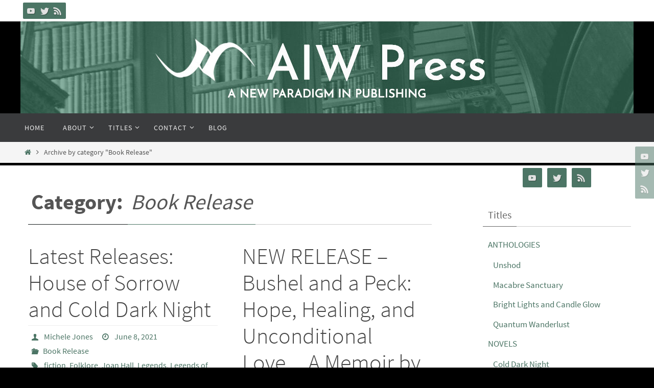

--- FILE ---
content_type: text/html; charset=UTF-8
request_url: https://aiwpress.com/category/book-release/
body_size: 21453
content:
<!DOCTYPE html>
<html lang="en-US">
<head>
<meta name="viewport" content="width=device-width, user-scalable=no, initial-scale=1.0, minimum-scale=1.0, maximum-scale=1.0">
<meta http-equiv="Content-Type" content="text/html; charset=UTF-8" />
<link rel="profile" href="http://gmpg.org/xfn/11" />
<link rel="pingback" href="https://aiwpress.com/xmlrpc.php" />
<title>Book Release</title>
<meta name='robots' content='max-image-preview:large' />
<link rel='dns-prefetch' href='//secure.gravatar.com' />
<link rel='dns-prefetch' href='//stats.wp.com' />
<link rel='dns-prefetch' href='//widgets.wp.com' />
<link rel='dns-prefetch' href='//s0.wp.com' />
<link rel='dns-prefetch' href='//0.gravatar.com' />
<link rel='dns-prefetch' href='//1.gravatar.com' />
<link rel='dns-prefetch' href='//2.gravatar.com' />
<link rel='dns-prefetch' href='//v0.wordpress.com' />
<link rel='preconnect' href='//c0.wp.com' />
<link rel="alternate" type="application/rss+xml" title=" &raquo; Feed" href="https://aiwpress.com/feed/" />
<link rel="alternate" type="application/rss+xml" title=" &raquo; Comments Feed" href="https://aiwpress.com/comments/feed/" />
<link rel="alternate" type="application/rss+xml" title=" &raquo; Book Release Category Feed" href="https://aiwpress.com/category/book-release/feed/" />
<style id='wp-img-auto-sizes-contain-inline-css' type='text/css'>
img:is([sizes=auto i],[sizes^="auto," i]){contain-intrinsic-size:3000px 1500px}
/*# sourceURL=wp-img-auto-sizes-contain-inline-css */
</style>
<style id='wp-emoji-styles-inline-css' type='text/css'>

	img.wp-smiley, img.emoji {
		display: inline !important;
		border: none !important;
		box-shadow: none !important;
		height: 1em !important;
		width: 1em !important;
		margin: 0 0.07em !important;
		vertical-align: -0.1em !important;
		background: none !important;
		padding: 0 !important;
	}
/*# sourceURL=wp-emoji-styles-inline-css */
</style>
<style id='wp-block-library-inline-css' type='text/css'>
:root{--wp-block-synced-color:#7a00df;--wp-block-synced-color--rgb:122,0,223;--wp-bound-block-color:var(--wp-block-synced-color);--wp-editor-canvas-background:#ddd;--wp-admin-theme-color:#007cba;--wp-admin-theme-color--rgb:0,124,186;--wp-admin-theme-color-darker-10:#006ba1;--wp-admin-theme-color-darker-10--rgb:0,107,160.5;--wp-admin-theme-color-darker-20:#005a87;--wp-admin-theme-color-darker-20--rgb:0,90,135;--wp-admin-border-width-focus:2px}@media (min-resolution:192dpi){:root{--wp-admin-border-width-focus:1.5px}}.wp-element-button{cursor:pointer}:root .has-very-light-gray-background-color{background-color:#eee}:root .has-very-dark-gray-background-color{background-color:#313131}:root .has-very-light-gray-color{color:#eee}:root .has-very-dark-gray-color{color:#313131}:root .has-vivid-green-cyan-to-vivid-cyan-blue-gradient-background{background:linear-gradient(135deg,#00d084,#0693e3)}:root .has-purple-crush-gradient-background{background:linear-gradient(135deg,#34e2e4,#4721fb 50%,#ab1dfe)}:root .has-hazy-dawn-gradient-background{background:linear-gradient(135deg,#faaca8,#dad0ec)}:root .has-subdued-olive-gradient-background{background:linear-gradient(135deg,#fafae1,#67a671)}:root .has-atomic-cream-gradient-background{background:linear-gradient(135deg,#fdd79a,#004a59)}:root .has-nightshade-gradient-background{background:linear-gradient(135deg,#330968,#31cdcf)}:root .has-midnight-gradient-background{background:linear-gradient(135deg,#020381,#2874fc)}:root{--wp--preset--font-size--normal:16px;--wp--preset--font-size--huge:42px}.has-regular-font-size{font-size:1em}.has-larger-font-size{font-size:2.625em}.has-normal-font-size{font-size:var(--wp--preset--font-size--normal)}.has-huge-font-size{font-size:var(--wp--preset--font-size--huge)}.has-text-align-center{text-align:center}.has-text-align-left{text-align:left}.has-text-align-right{text-align:right}.has-fit-text{white-space:nowrap!important}#end-resizable-editor-section{display:none}.aligncenter{clear:both}.items-justified-left{justify-content:flex-start}.items-justified-center{justify-content:center}.items-justified-right{justify-content:flex-end}.items-justified-space-between{justify-content:space-between}.screen-reader-text{border:0;clip-path:inset(50%);height:1px;margin:-1px;overflow:hidden;padding:0;position:absolute;width:1px;word-wrap:normal!important}.screen-reader-text:focus{background-color:#ddd;clip-path:none;color:#444;display:block;font-size:1em;height:auto;left:5px;line-height:normal;padding:15px 23px 14px;text-decoration:none;top:5px;width:auto;z-index:100000}html :where(.has-border-color){border-style:solid}html :where([style*=border-top-color]){border-top-style:solid}html :where([style*=border-right-color]){border-right-style:solid}html :where([style*=border-bottom-color]){border-bottom-style:solid}html :where([style*=border-left-color]){border-left-style:solid}html :where([style*=border-width]){border-style:solid}html :where([style*=border-top-width]){border-top-style:solid}html :where([style*=border-right-width]){border-right-style:solid}html :where([style*=border-bottom-width]){border-bottom-style:solid}html :where([style*=border-left-width]){border-left-style:solid}html :where(img[class*=wp-image-]){height:auto;max-width:100%}:where(figure){margin:0 0 1em}html :where(.is-position-sticky){--wp-admin--admin-bar--position-offset:var(--wp-admin--admin-bar--height,0px)}@media screen and (max-width:600px){html :where(.is-position-sticky){--wp-admin--admin-bar--position-offset:0px}}

/*# sourceURL=wp-block-library-inline-css */
</style><style id='wp-block-heading-inline-css' type='text/css'>
h1:where(.wp-block-heading).has-background,h2:where(.wp-block-heading).has-background,h3:where(.wp-block-heading).has-background,h4:where(.wp-block-heading).has-background,h5:where(.wp-block-heading).has-background,h6:where(.wp-block-heading).has-background{padding:1.25em 2.375em}h1.has-text-align-left[style*=writing-mode]:where([style*=vertical-lr]),h1.has-text-align-right[style*=writing-mode]:where([style*=vertical-rl]),h2.has-text-align-left[style*=writing-mode]:where([style*=vertical-lr]),h2.has-text-align-right[style*=writing-mode]:where([style*=vertical-rl]),h3.has-text-align-left[style*=writing-mode]:where([style*=vertical-lr]),h3.has-text-align-right[style*=writing-mode]:where([style*=vertical-rl]),h4.has-text-align-left[style*=writing-mode]:where([style*=vertical-lr]),h4.has-text-align-right[style*=writing-mode]:where([style*=vertical-rl]),h5.has-text-align-left[style*=writing-mode]:where([style*=vertical-lr]),h5.has-text-align-right[style*=writing-mode]:where([style*=vertical-rl]),h6.has-text-align-left[style*=writing-mode]:where([style*=vertical-lr]),h6.has-text-align-right[style*=writing-mode]:where([style*=vertical-rl]){rotate:180deg}
/*# sourceURL=https://c0.wp.com/c/6.9/wp-includes/blocks/heading/style.min.css */
</style>
<style id='wp-block-paragraph-inline-css' type='text/css'>
.is-small-text{font-size:.875em}.is-regular-text{font-size:1em}.is-large-text{font-size:2.25em}.is-larger-text{font-size:3em}.has-drop-cap:not(:focus):first-letter{float:left;font-size:8.4em;font-style:normal;font-weight:100;line-height:.68;margin:.05em .1em 0 0;text-transform:uppercase}body.rtl .has-drop-cap:not(:focus):first-letter{float:none;margin-left:.1em}p.has-drop-cap.has-background{overflow:hidden}:root :where(p.has-background){padding:1.25em 2.375em}:where(p.has-text-color:not(.has-link-color)) a{color:inherit}p.has-text-align-left[style*="writing-mode:vertical-lr"],p.has-text-align-right[style*="writing-mode:vertical-rl"]{rotate:180deg}
/*# sourceURL=https://c0.wp.com/c/6.9/wp-includes/blocks/paragraph/style.min.css */
</style>
<style id='global-styles-inline-css' type='text/css'>
:root{--wp--preset--aspect-ratio--square: 1;--wp--preset--aspect-ratio--4-3: 4/3;--wp--preset--aspect-ratio--3-4: 3/4;--wp--preset--aspect-ratio--3-2: 3/2;--wp--preset--aspect-ratio--2-3: 2/3;--wp--preset--aspect-ratio--16-9: 16/9;--wp--preset--aspect-ratio--9-16: 9/16;--wp--preset--color--black: #000000;--wp--preset--color--cyan-bluish-gray: #abb8c3;--wp--preset--color--white: #ffffff;--wp--preset--color--pale-pink: #f78da7;--wp--preset--color--vivid-red: #cf2e2e;--wp--preset--color--luminous-vivid-orange: #ff6900;--wp--preset--color--luminous-vivid-amber: #fcb900;--wp--preset--color--light-green-cyan: #7bdcb5;--wp--preset--color--vivid-green-cyan: #00d084;--wp--preset--color--pale-cyan-blue: #8ed1fc;--wp--preset--color--vivid-cyan-blue: #0693e3;--wp--preset--color--vivid-purple: #9b51e0;--wp--preset--gradient--vivid-cyan-blue-to-vivid-purple: linear-gradient(135deg,rgb(6,147,227) 0%,rgb(155,81,224) 100%);--wp--preset--gradient--light-green-cyan-to-vivid-green-cyan: linear-gradient(135deg,rgb(122,220,180) 0%,rgb(0,208,130) 100%);--wp--preset--gradient--luminous-vivid-amber-to-luminous-vivid-orange: linear-gradient(135deg,rgb(252,185,0) 0%,rgb(255,105,0) 100%);--wp--preset--gradient--luminous-vivid-orange-to-vivid-red: linear-gradient(135deg,rgb(255,105,0) 0%,rgb(207,46,46) 100%);--wp--preset--gradient--very-light-gray-to-cyan-bluish-gray: linear-gradient(135deg,rgb(238,238,238) 0%,rgb(169,184,195) 100%);--wp--preset--gradient--cool-to-warm-spectrum: linear-gradient(135deg,rgb(74,234,220) 0%,rgb(151,120,209) 20%,rgb(207,42,186) 40%,rgb(238,44,130) 60%,rgb(251,105,98) 80%,rgb(254,248,76) 100%);--wp--preset--gradient--blush-light-purple: linear-gradient(135deg,rgb(255,206,236) 0%,rgb(152,150,240) 100%);--wp--preset--gradient--blush-bordeaux: linear-gradient(135deg,rgb(254,205,165) 0%,rgb(254,45,45) 50%,rgb(107,0,62) 100%);--wp--preset--gradient--luminous-dusk: linear-gradient(135deg,rgb(255,203,112) 0%,rgb(199,81,192) 50%,rgb(65,88,208) 100%);--wp--preset--gradient--pale-ocean: linear-gradient(135deg,rgb(255,245,203) 0%,rgb(182,227,212) 50%,rgb(51,167,181) 100%);--wp--preset--gradient--electric-grass: linear-gradient(135deg,rgb(202,248,128) 0%,rgb(113,206,126) 100%);--wp--preset--gradient--midnight: linear-gradient(135deg,rgb(2,3,129) 0%,rgb(40,116,252) 100%);--wp--preset--font-size--small: 13px;--wp--preset--font-size--medium: 20px;--wp--preset--font-size--large: 36px;--wp--preset--font-size--x-large: 42px;--wp--preset--spacing--20: 0.44rem;--wp--preset--spacing--30: 0.67rem;--wp--preset--spacing--40: 1rem;--wp--preset--spacing--50: 1.5rem;--wp--preset--spacing--60: 2.25rem;--wp--preset--spacing--70: 3.38rem;--wp--preset--spacing--80: 5.06rem;--wp--preset--shadow--natural: 6px 6px 9px rgba(0, 0, 0, 0.2);--wp--preset--shadow--deep: 12px 12px 50px rgba(0, 0, 0, 0.4);--wp--preset--shadow--sharp: 6px 6px 0px rgba(0, 0, 0, 0.2);--wp--preset--shadow--outlined: 6px 6px 0px -3px rgb(255, 255, 255), 6px 6px rgb(0, 0, 0);--wp--preset--shadow--crisp: 6px 6px 0px rgb(0, 0, 0);}:where(.is-layout-flex){gap: 0.5em;}:where(.is-layout-grid){gap: 0.5em;}body .is-layout-flex{display: flex;}.is-layout-flex{flex-wrap: wrap;align-items: center;}.is-layout-flex > :is(*, div){margin: 0;}body .is-layout-grid{display: grid;}.is-layout-grid > :is(*, div){margin: 0;}:where(.wp-block-columns.is-layout-flex){gap: 2em;}:where(.wp-block-columns.is-layout-grid){gap: 2em;}:where(.wp-block-post-template.is-layout-flex){gap: 1.25em;}:where(.wp-block-post-template.is-layout-grid){gap: 1.25em;}.has-black-color{color: var(--wp--preset--color--black) !important;}.has-cyan-bluish-gray-color{color: var(--wp--preset--color--cyan-bluish-gray) !important;}.has-white-color{color: var(--wp--preset--color--white) !important;}.has-pale-pink-color{color: var(--wp--preset--color--pale-pink) !important;}.has-vivid-red-color{color: var(--wp--preset--color--vivid-red) !important;}.has-luminous-vivid-orange-color{color: var(--wp--preset--color--luminous-vivid-orange) !important;}.has-luminous-vivid-amber-color{color: var(--wp--preset--color--luminous-vivid-amber) !important;}.has-light-green-cyan-color{color: var(--wp--preset--color--light-green-cyan) !important;}.has-vivid-green-cyan-color{color: var(--wp--preset--color--vivid-green-cyan) !important;}.has-pale-cyan-blue-color{color: var(--wp--preset--color--pale-cyan-blue) !important;}.has-vivid-cyan-blue-color{color: var(--wp--preset--color--vivid-cyan-blue) !important;}.has-vivid-purple-color{color: var(--wp--preset--color--vivid-purple) !important;}.has-black-background-color{background-color: var(--wp--preset--color--black) !important;}.has-cyan-bluish-gray-background-color{background-color: var(--wp--preset--color--cyan-bluish-gray) !important;}.has-white-background-color{background-color: var(--wp--preset--color--white) !important;}.has-pale-pink-background-color{background-color: var(--wp--preset--color--pale-pink) !important;}.has-vivid-red-background-color{background-color: var(--wp--preset--color--vivid-red) !important;}.has-luminous-vivid-orange-background-color{background-color: var(--wp--preset--color--luminous-vivid-orange) !important;}.has-luminous-vivid-amber-background-color{background-color: var(--wp--preset--color--luminous-vivid-amber) !important;}.has-light-green-cyan-background-color{background-color: var(--wp--preset--color--light-green-cyan) !important;}.has-vivid-green-cyan-background-color{background-color: var(--wp--preset--color--vivid-green-cyan) !important;}.has-pale-cyan-blue-background-color{background-color: var(--wp--preset--color--pale-cyan-blue) !important;}.has-vivid-cyan-blue-background-color{background-color: var(--wp--preset--color--vivid-cyan-blue) !important;}.has-vivid-purple-background-color{background-color: var(--wp--preset--color--vivid-purple) !important;}.has-black-border-color{border-color: var(--wp--preset--color--black) !important;}.has-cyan-bluish-gray-border-color{border-color: var(--wp--preset--color--cyan-bluish-gray) !important;}.has-white-border-color{border-color: var(--wp--preset--color--white) !important;}.has-pale-pink-border-color{border-color: var(--wp--preset--color--pale-pink) !important;}.has-vivid-red-border-color{border-color: var(--wp--preset--color--vivid-red) !important;}.has-luminous-vivid-orange-border-color{border-color: var(--wp--preset--color--luminous-vivid-orange) !important;}.has-luminous-vivid-amber-border-color{border-color: var(--wp--preset--color--luminous-vivid-amber) !important;}.has-light-green-cyan-border-color{border-color: var(--wp--preset--color--light-green-cyan) !important;}.has-vivid-green-cyan-border-color{border-color: var(--wp--preset--color--vivid-green-cyan) !important;}.has-pale-cyan-blue-border-color{border-color: var(--wp--preset--color--pale-cyan-blue) !important;}.has-vivid-cyan-blue-border-color{border-color: var(--wp--preset--color--vivid-cyan-blue) !important;}.has-vivid-purple-border-color{border-color: var(--wp--preset--color--vivid-purple) !important;}.has-vivid-cyan-blue-to-vivid-purple-gradient-background{background: var(--wp--preset--gradient--vivid-cyan-blue-to-vivid-purple) !important;}.has-light-green-cyan-to-vivid-green-cyan-gradient-background{background: var(--wp--preset--gradient--light-green-cyan-to-vivid-green-cyan) !important;}.has-luminous-vivid-amber-to-luminous-vivid-orange-gradient-background{background: var(--wp--preset--gradient--luminous-vivid-amber-to-luminous-vivid-orange) !important;}.has-luminous-vivid-orange-to-vivid-red-gradient-background{background: var(--wp--preset--gradient--luminous-vivid-orange-to-vivid-red) !important;}.has-very-light-gray-to-cyan-bluish-gray-gradient-background{background: var(--wp--preset--gradient--very-light-gray-to-cyan-bluish-gray) !important;}.has-cool-to-warm-spectrum-gradient-background{background: var(--wp--preset--gradient--cool-to-warm-spectrum) !important;}.has-blush-light-purple-gradient-background{background: var(--wp--preset--gradient--blush-light-purple) !important;}.has-blush-bordeaux-gradient-background{background: var(--wp--preset--gradient--blush-bordeaux) !important;}.has-luminous-dusk-gradient-background{background: var(--wp--preset--gradient--luminous-dusk) !important;}.has-pale-ocean-gradient-background{background: var(--wp--preset--gradient--pale-ocean) !important;}.has-electric-grass-gradient-background{background: var(--wp--preset--gradient--electric-grass) !important;}.has-midnight-gradient-background{background: var(--wp--preset--gradient--midnight) !important;}.has-small-font-size{font-size: var(--wp--preset--font-size--small) !important;}.has-medium-font-size{font-size: var(--wp--preset--font-size--medium) !important;}.has-large-font-size{font-size: var(--wp--preset--font-size--large) !important;}.has-x-large-font-size{font-size: var(--wp--preset--font-size--x-large) !important;}
/*# sourceURL=global-styles-inline-css */
</style>

<style id='classic-theme-styles-inline-css' type='text/css'>
/*! This file is auto-generated */
.wp-block-button__link{color:#fff;background-color:#32373c;border-radius:9999px;box-shadow:none;text-decoration:none;padding:calc(.667em + 2px) calc(1.333em + 2px);font-size:1.125em}.wp-block-file__button{background:#32373c;color:#fff;text-decoration:none}
/*# sourceURL=/wp-includes/css/classic-themes.min.css */
</style>
<link rel='stylesheet' id='tm_clicktotweet-css' href='https://aiwpress.com/wp-content/plugins/click-to-tweet-by-todaymade/assets/css/styles.css?ver=6.9' type='text/css' media='all' />
<link rel='stylesheet' id='nirvana-fonts-css' href='https://aiwpress.com/wp-content/themes/nirvana/fonts/fontfaces.css?ver=1.6.4' type='text/css' media='all' />
<link rel='stylesheet' id='nirvana-style-css' href='https://aiwpress.com/wp-content/themes/nirvana/style.css?ver=1.6.4' type='text/css' media='all' />
<style id='nirvana-style-inline-css' type='text/css'>
 #header-container { width: 1200px; } #header-container, #access >.menu, #forbottom, #colophon, #footer-widget-area, #topbar-inner, .ppbox, #pp-afterslider #container, #breadcrumbs-box { max-width: 1200px; } #container.one-column { } #container.two-columns-right #secondary { width: 300px; float:right; } #container.two-columns-right #content { width: 760px; float: left; } /* fallback */ #container.two-columns-right #content { width: calc(100% - 380px); float: left; } #container.two-columns-left #primary { width: 300px; float: left; } #container.two-columns-left #content { width: 760px; float: right; } /* fallback */ #container.two-columns-left #content { width: -moz-calc(100% - 380px); float: right; width: -webkit-calc(100% - 380px ); width: calc(100% - 380px); } #container.three-columns-right .sidey { width: 150px; float: left; } #container.three-columns-right #primary { margin-left: 80px; margin-right: 80px; } #container.three-columns-right #content { width: 680px; float: left; } /* fallback */ #container.three-columns-right #content { width: -moz-calc(100% - 460px); float: left; width: -webkit-calc(100% - 460px); width: calc(100% - 460px); } #container.three-columns-left .sidey { width: 150px; float: left; } #container.three-columns-left #secondary{ margin-left: 80px; margin-right: 80px; } #container.three-columns-left #content { width: 680px; float: right;} /* fallback */ #container.three-columns-left #content { width: -moz-calc(100% - 460px); float: right; width: -webkit-calc(100% - 460px); width: calc(100% - 460px); } #container.three-columns-sided .sidey { width: 150px; float: left; } #container.three-columns-sided #secondary{ float:right; } #container.three-columns-sided #content { width: 680px; float: right; /* fallback */ width: -moz-calc(100% - 460px); float: right; width: -webkit-calc(100% - 460px); float: right; width: calc(100% - 460px); float: right; margin: 0 230px 0 -1140px; } body { font-family: "Source Sans Pro"; } #content h1.entry-title a, #content h2.entry-title a, #content h1.entry-title, #content h2.entry-title { font-family: inherit; } .widget-title, .widget-title a { line-height: normal; font-family: inherit; } .widget-container, .widget-container a { font-family: inherit; } .entry-content h1, .entry-content h2, .entry-content h3, .entry-content h4, .entry-content h5, .entry-content h6, .nivo-caption h2, #front-text1 h1, #front-text2 h1, h3.column-header-image, #comments #reply-title { font-family: inherit; } #site-title span a { font-family: inherit; } #access ul li a, #access ul li a span { font-family: inherit; } /* general */ body { color: #555555; background-color: #FFFFFF } a { color: #4C7565; } a:hover, .entry-meta span a:hover, .comments-link a:hover, body.coldisplay2 #front-columns a:active { color: #151b1b; } a:active { background-color: #151b1b; color: #FFFFFF; } .entry-meta a:hover, .widget-container a:hover, .footer2 a:hover { border-bottom-color: #CCCCCC; } .sticky h2.entry-title a { background-color: #4C7565; color: #FFFFFF; } #header { ; } #site-title span a { color: #4C7565; } #site-description { color: #666666; } .socials a:hover .socials-hover { background-color: #151b1b; } .socials .socials-hover { background-color: #4C7565; } /* Main menu top level */ #access a, #nav-toggle span { color: #EEEEEE; } #access, #nav-toggle, #access ul li { background-color: #3A3B3D; } #access > .menu > ul > li > a > span { } #access ul li:hover { background-color: #4C7565; color: #FFFFFF; } #access ul > li.current_page_item , #access ul > li.current-menu-item, #access ul > li.current_page_ancestor , #access ul > li.current-menu-ancestor { background-color: #47484a; } /* Main menu Submenus */ #access ul ul li, #access ul ul { background-color: #4C7565; } #access ul ul li a { color: #FFFFFF; } #access ul ul li:hover { background-color: #5a8373; } #breadcrumbs { background-color: #f5f5f5; } #access ul ul li.current_page_item, #access ul ul li.current-menu-item, #access ul ul li.current_page_ancestor, #access ul ul li.current-menu-ancestor { background-color: #5a8373; } /* top menu */ #topbar { background-color: #FFFFFF; border-bottom-color: #ebebeb; } .menu-header-search .searchform { background: #F7F7F7; } .topmenu ul li a, .search-icon:before { color: #999999; } .topmenu ul li a:hover { background-color: #efefef; } .search-icon:hover:before { color: #4C7565; } /* main */ #main { background-color: #FFFFFF; } #author-info, .page-title, #entry-author-info { border-color: #CCCCCC; } .page-title-text { border-color: #151b1b; } .page-title span { border-color: #4C7565; } #entry-author-info #author-avatar, #author-info #author-avatar { border-color: #EEEEEE; } .avatar-container:before { background-color: #151b1b; } .sidey .widget-container { color: #555555; ; } .sidey .widget-title { color: #666666; ; border-color: #CCCCCC; } .sidey .widget-container a { ; } .sidey .widget-container a:hover { ; } .widget-title span { border-color: #666666; } .entry-content h1, .entry-content h2, .entry-content h3, .entry-content h4, .entry-content h5, .entry-content h6 { color: #444444; } .entry-title, .entry-title a{ color: #444444; } .entry-title a:hover { color: #000000; } #content span.entry-format { color: #CCCCCC; } /* footer */ #footer { color: #AAAAAA; background-color: #F5F5F5; } #footer2 { color: #AAAAAA; background-color: #3A3B3D; } #sfooter-full { background-color: #353638; } .footermenu ul li { border-color: #494a4c; } .footermenu ul li:hover { border-color: #5d5e60; } #colophon a { ; } #colophon a:hover { ; } #footer2 a, .footermenu ul li:after { ; } #footer2 a:hover { ; } #footer .widget-container { color: #555555; ; } #footer .widget-title { color: #888888; ; border-color:#CCCCCC; } /* buttons */ a.continue-reading-link { color: #4C7565; border-color: #4C7565; } a.continue-reading-link:hover { background-color: #4C7565; color: #FFFFFF; } #cryout_ajax_more_trigger { border: 1px solid #CCCCCC; } #cryout_ajax_more_trigger:hover { background-color: #F7F7F7; } a.continue-reading-link i.crycon-right-dir { color: #4C7565 } a.continue-reading-link:hover i.crycon-right-dir { color: #FFFFFF } .page-link a, .page-link > span > em { border-color: #CCCCCC } .columnmore a { background: #151b1b; color:#F7F7F7 } .columnmore a:hover { background: #4C7565; } .file, .button, input[type="submit"], input[type="reset"], #respond .form-submit input#submit { background-color: #FFFFFF; border-color: #CCCCCC; } .button:hover, #respond .form-submit input#submit:hover { background-color: #F7F7F7; } .entry-content tr th, .entry-content thead th { color: #444444; } .entry-content tr th { background-color: #4C7565; color:#FFFFFF; } .entry-content tr.even { background-color: #F7F7F7; } hr { border-color: #EEEEEE; } input[type="text"], input[type="password"], input[type="email"], input[type="color"], input[type="date"], input[type="datetime"], input[type="datetime-local"], input[type="month"], input[type="number"], input[type="range"], input[type="search"], input[type="tel"], input[type="time"], input[type="url"], input[type="week"], textarea, select { border-color: #CCCCCC #EEEEEE #EEEEEE #CCCCCC; color: #555555; } input[type="submit"], input[type="reset"] { color: #555555; } input[type="text"]:hover, input[type="password"]:hover, input[type="email"]:hover, input[type="color"]:hover, input[type="date"]:hover, input[type="datetime"]:hover, input[type="datetime-local"]:hover, input[type="month"]:hover, input[type="number"]:hover, input[type="range"]:hover, input[type="search"]:hover, input[type="tel"]:hover, input[type="time"]:hover, input[type="url"]:hover, input[type="week"]:hover, textarea:hover { background-color: rgba(247,247,247,0.4); } .entry-content pre { background-color: #F7F7F7; border-color: rgba(76,117,101,0.1); } abbr, acronym { border-color: #555555; } .comment-meta a { color: #999999; } #respond .form-allowed-tags { color: #999999; } .comment .reply a { border-color: #EEEEEE; } .comment .reply a:hover { color: #4C7565; } .entry-meta { border-color: #EEEEEE; } .entry-meta .crycon-metas:before { color: #4C7565; } .entry-meta span a, .comments-link a { ; } .entry-meta span a:hover, .comments-link a:hover { ; } .entry-meta span, .entry-utility span, .footer-tags { color: #c1c1c1; } .nav-next a, .nav-previous a{ background-color:#f8f8f8; } .nav-next a:hover, .nav-previous a:hover { background-color: #4C7565; color:#FFFFFF; } .pagination { border-color: #ededed; } .pagination a:hover { background-color: #151b1b; color: #FFFFFF; } h3#comments-title { border-color: #CCCCCC; } h3#comments-title span { background-color: #4C7565; color: #FFFFFF; } .comment-details { border-color: #EEEEEE; } .searchform input[type="text"] { color: #999999; } .searchform:after { background-color: #4C7565; } .searchform:hover:after { background-color: #151b1b; } .searchsubmit[type="submit"]{ color: #F7F7F7; } li.menu-main-search .searchform .s { background-color: #FFFFFF; } li.menu-main-search .searchsubmit[type="submit"] { color: #999999; } .caption-accented .wp-caption { background-color:rgba(76,117,101,0.8); color:#FFFFFF; } .nirvana-image-one .entry-content img[class*='align'], .nirvana-image-one .entry-summary img[class*='align'], .nirvana-image-two .entry-content img[class*='align'], .nirvana-image-two .entry-summary img[class*='align'] .nirvana-image-one .entry-content [class*='wp-block'][class*='align'] img, .nirvana-image-one .entry-summary [class*='wp-block'][class*='align'] img, .nirvana-image-two .entry-content [class*='wp-block'][class*='align'] img, .nirvana-image-two .entry-summary [class*='wp-block'][class*='align'] img { border-color: #4C7565; } html { font-size: 17px; line-height: 1.8; } .entry-content, .entry-summary, .ppbox { text-align:inherit ; } .entry-content, .entry-summary, .widget-container, .ppbox, .navigation { ; } #content h1.entry-title, #content h2.entry-title, .woocommerce-page h1.page-title { font-size: 44px; } .widget-title, .widget-title a { font-size: 20px; } .widget-container, .widget-container a { font-size: 17px; } #content h1, #pp-afterslider h1 { font-size: 42px; } #content h2, #pp-afterslider h2 { font-size: 36px; } #content h3, #pp-afterslider h3 { font-size: 31px; } #content h4, #pp-afterslider h4 { font-size: 26px; } #content h5, #pp-afterslider h5 { font-size: 21px; } #content h6, #pp-afterslider h6 { font-size: 16px; } #site-title span a { font-size: 46px; } #access ul li a { font-size: 14px; } #access ul ul ul a { font-size: 13px; } .nocomments, .nocomments2 { display: none; } article footer.entry-meta { display: none; } .entry-content p, .entry-content ul, .entry-content ol, .entry-content dd, .entry-content pre, .entry-content hr, .commentlist p, .entry-summary p { margin-bottom: 1.0em; } #header-container > div { margin: 35px 0 0 0px; } #toTop:hover .crycon-back2top:before { color: #151b1b; } #main { margin-top: 5px; } #forbottom { padding-left: 0px; padding-right: 0px; } #header-widget-area { width: 33%; } #branding { height:180px; } 
/* Nirvana Custom CSS */
/*# sourceURL=nirvana-style-inline-css */
</style>
<link rel='stylesheet' id='nirvana-mobile-css' href='https://aiwpress.com/wp-content/themes/nirvana/styles/style-mobile.css?ver=1.6.4' type='text/css' media='all' />
<link rel='stylesheet' id='jetpack_likes-css' href='https://c0.wp.com/p/jetpack/15.4/modules/likes/style.css' type='text/css' media='all' />
<link rel='stylesheet' id='sharedaddy-css' href='https://c0.wp.com/p/jetpack/15.4/modules/sharedaddy/sharing.css' type='text/css' media='all' />
<link rel='stylesheet' id='social-logos-css' href='https://c0.wp.com/p/jetpack/15.4/_inc/social-logos/social-logos.min.css' type='text/css' media='all' />
<script type="text/javascript" src="https://c0.wp.com/c/6.9/wp-includes/js/jquery/jquery.min.js" id="jquery-core-js"></script>
<script type="text/javascript" src="https://c0.wp.com/c/6.9/wp-includes/js/jquery/jquery-migrate.min.js" id="jquery-migrate-js"></script>
<link rel="https://api.w.org/" href="https://aiwpress.com/wp-json/" /><link rel="alternate" title="JSON" type="application/json" href="https://aiwpress.com/wp-json/wp/v2/categories/3" /><link rel="EditURI" type="application/rsd+xml" title="RSD" href="https://aiwpress.com/xmlrpc.php?rsd" />
<meta name="generator" content="WordPress 6.9" />
	<style>img#wpstats{display:none}</style>
		<style type="text/css" id="custom-background-css">
body.custom-background { background-color: #000000; }
</style>
	
<!-- Jetpack Open Graph Tags -->
<meta property="og:type" content="website" />
<meta property="og:title" content="Book Release" />
<meta property="og:url" content="https://aiwpress.com/category/book-release/" />
<meta property="og:image" content="https://aiwpress.com/wp-content/uploads/2016/02/AIW-Press-Logo-michele.jpg" />
<meta property="og:image:width" content="450" />
<meta property="og:image:height" content="225" />
<meta property="og:image:alt" content="" />
<meta property="og:locale" content="en_US" />
<meta name="twitter:site" content="@AIWpress" />

<!-- End Jetpack Open Graph Tags -->
<style id="uagb-style-conditional-extension">@media (min-width: 1025px){body .uag-hide-desktop.uagb-google-map__wrap,body .uag-hide-desktop{display:none !important}}@media (min-width: 768px) and (max-width: 1024px){body .uag-hide-tab.uagb-google-map__wrap,body .uag-hide-tab{display:none !important}}@media (max-width: 767px){body .uag-hide-mob.uagb-google-map__wrap,body .uag-hide-mob{display:none !important}}</style><link rel="icon" href="https://aiwpress.com/wp-content/uploads/2016/02/AIW-Press-Logo-michele-150x150.jpg" sizes="32x32" />
<link rel="icon" href="https://aiwpress.com/wp-content/uploads/2016/02/AIW-Press-Logo-michele.jpg" sizes="192x192" />
<link rel="apple-touch-icon" href="https://aiwpress.com/wp-content/uploads/2016/02/AIW-Press-Logo-michele.jpg" />
<meta name="msapplication-TileImage" content="https://aiwpress.com/wp-content/uploads/2016/02/AIW-Press-Logo-michele.jpg" />
<!--[if lt IE 9]>
<script>
document.createElement('header');
document.createElement('nav');
document.createElement('section');
document.createElement('article');
document.createElement('aside');
document.createElement('footer');
</script>
<![endif]-->
<link rel='stylesheet' id='genericons-css' href='https://c0.wp.com/p/jetpack/15.4/_inc/genericons/genericons/genericons.css' type='text/css' media='all' />
<link rel='stylesheet' id='jetpack_social_media_icons_widget-css' href='https://c0.wp.com/p/jetpack/15.4/modules/widgets/social-media-icons/style.css' type='text/css' media='all' />
</head>
<body class="archive category category-book-release category-3 custom-background wp-theme-nirvana nirvana-image-two caption-simple magazine-layout nirvana-comment-placeholders nirvana-menu-left">

		<a class="skip-link screen-reader-text" href="#main" title="Skip to content"> Skip to content </a>
	
<div id="wrapper" class="hfeed">
<div id="topbar" ><div id="topbar-inner"> <div class="socials" id="sheader">
			<a  target="_blank"  href="#"
			class="socialicons social-YouTube" title="YouTube">
				<img alt="YouTube" src="https://aiwpress.com/wp-content/themes/nirvana/images/socials/YouTube.png" />
			</a>
			<a  target="_blank"  href="#"
			class="socialicons social-Twitter" title="Twitter">
				<img alt="Twitter" src="https://aiwpress.com/wp-content/themes/nirvana/images/socials/Twitter.png" />
			</a>
			<a  target="_blank"  href="#"
			class="socialicons social-RSS" title="RSS">
				<img alt="RSS" src="https://aiwpress.com/wp-content/themes/nirvana/images/socials/RSS.png" />
			</a></div> </div></div>
<div class="socials" id="srights">
			<a  target="_blank"  href="#"
			class="socialicons social-YouTube" title="YouTube">
				<img alt="YouTube" src="https://aiwpress.com/wp-content/themes/nirvana/images/socials/YouTube.png" />
			</a>
			<a  target="_blank"  href="#"
			class="socialicons social-Twitter" title="Twitter">
				<img alt="Twitter" src="https://aiwpress.com/wp-content/themes/nirvana/images/socials/Twitter.png" />
			</a>
			<a  target="_blank"  href="#"
			class="socialicons social-RSS" title="RSS">
				<img alt="RSS" src="https://aiwpress.com/wp-content/themes/nirvana/images/socials/RSS.png" />
			</a></div>
<div id="header-full">
	<header id="header">
		<div id="masthead">
					<div id="branding" role="banner" >
				<img id="bg_image" alt="" title="" src="https://aiwpress.com/wp-content/uploads/2022/05/cropped-main-header.jpg"  /><div id="header-container"><div class="site-identity"><div id="site-title"><span> <a href="https://aiwpress.com/" title="" rel="home"></a> </span></div><div id="site-description" ></div></div></div>								<div style="clear:both;"></div>
			</div><!-- #branding -->
			<button id="nav-toggle"><span>&nbsp;</span></button>
			<nav id="access" class="jssafe" role="navigation">
					<div class="skip-link screen-reader-text"><a href="#content" title="Skip to content">Skip to content</a></div>
	<div class="menu"><ul id="prime_nav" class="menu"><li id="menu-item-21" class="menu-item menu-item-type-custom menu-item-object-custom menu-item-home menu-item-21"><a href="https://aiwpress.com/"><span>Home</span></a></li>
<li id="menu-item-49" class="menu-item menu-item-type-custom menu-item-object-custom menu-item-has-children menu-item-49"><a href="#"><span>About</span></a>
<ul class="sub-menu">
	<li id="menu-item-47" class="menu-item menu-item-type-post_type menu-item-object-page menu-item-47"><a href="https://aiwpress.com/the-company/"><span>The Company</span></a></li>
	<li id="menu-item-46" class="menu-item menu-item-type-post_type menu-item-object-page menu-item-46"><a href="https://aiwpress.com/our-staff/"><span>Our Staff</span></a></li>
	<li id="menu-item-844" class="menu-item menu-item-type-post_type menu-item-object-page menu-item-844"><a href="https://aiwpress.com/privacy-policy/"><span>Privacy Policy</span></a></li>
</ul>
</li>
<li id="menu-item-33" class="menu-item menu-item-type-post_type menu-item-object-page menu-item-has-children menu-item-33"><a href="https://aiwpress.com/titles/"><span>Titles</span></a>
<ul class="sub-menu">
	<li id="menu-item-405" class="menu-item menu-item-type-custom menu-item-object-custom menu-item-has-children menu-item-405"><a href="#"><span>Anthologies</span></a>
	<ul class="sub-menu">
		<li id="menu-item-411" class="menu-item menu-item-type-post_type menu-item-object-page menu-item-411"><a href="https://aiwpress.com/unshod/"><span>Unshod</span></a></li>
		<li id="menu-item-413" class="menu-item menu-item-type-post_type menu-item-object-page menu-item-413"><a href="https://aiwpress.com/macabre-sanctuary/"><span>Macabre Sanctuary</span></a></li>
		<li id="menu-item-415" class="menu-item menu-item-type-post_type menu-item-object-page menu-item-415"><a href="https://aiwpress.com/bright-lights-and-candle-glow/"><span>Bright Lights and Candle Glow</span></a></li>
		<li id="menu-item-730" class="menu-item menu-item-type-post_type menu-item-object-page menu-item-730"><a href="https://aiwpress.com/quantum-wanderlust/"><span>Quantum Wanderlust</span></a></li>
	</ul>
</li>
	<li id="menu-item-403" class="menu-item menu-item-type-custom menu-item-object-custom menu-item-has-children menu-item-403"><a href="#"><span>Novels</span></a>
	<ul class="sub-menu">
		<li id="menu-item-1179" class="menu-item menu-item-type-custom menu-item-object-custom menu-item-has-children menu-item-1179"><a href="#"><span>Romantic Suspense</span></a>
		<ul class="sub-menu">
			<li id="menu-item-1180" class="menu-item menu-item-type-post_type menu-item-object-page menu-item-1180"><a href="https://aiwpress.com/cold-dark-night/"><span>Cold Dark Night</span></a></li>
			<li id="menu-item-1184" class="menu-item menu-item-type-custom menu-item-object-custom menu-item-has-children menu-item-1184"><a href="#"><span>Driscoll Lake Series</span></a>
			<ul class="sub-menu">
				<li id="menu-item-1183" class="menu-item menu-item-type-post_type menu-item-object-page menu-item-1183"><a href="https://aiwpress.com/unseen-motives/"><span>Unseen Motives</span></a></li>
				<li id="menu-item-1182" class="menu-item menu-item-type-post_type menu-item-object-page menu-item-1182"><a href="https://aiwpress.com/unknown-reasons/"><span>Unknown Reasons</span></a></li>
				<li id="menu-item-1181" class="menu-item menu-item-type-post_type menu-item-object-page menu-item-1181"><a href="https://aiwpress.com/unclear-purposes/"><span>Unclear Purposes</span></a></li>
			</ul>
</li>
		</ul>
</li>
		<li id="menu-item-1185" class="menu-item menu-item-type-custom menu-item-object-custom menu-item-has-children menu-item-1185"><a href="#"><span>Paranormal Romance</span></a>
		<ul class="sub-menu">
			<li id="menu-item-409" class="menu-item menu-item-type-post_type menu-item-object-page menu-item-409"><a href="https://aiwpress.com/romance-under-wraps/"><span>Romance Under Wraps</span></a></li>
			<li id="menu-item-407" class="menu-item menu-item-type-post_type menu-item-object-page menu-item-407"><a href="https://aiwpress.com/love-set-in-stone/"><span>Love Set in Stone</span></a></li>
		</ul>
</li>
		<li id="menu-item-1186" class="menu-item menu-item-type-custom menu-item-object-custom menu-item-has-children menu-item-1186"><a href="#"><span>Family Drama</span></a>
		<ul class="sub-menu">
			<li id="menu-item-412" class="menu-item menu-item-type-post_type menu-item-object-page menu-item-412"><a href="https://aiwpress.com/love-finds-a-way/"><span>Love Finds a Way</span></a></li>
		</ul>
</li>
	</ul>
</li>
	<li id="menu-item-404" class="menu-item menu-item-type-custom menu-item-object-custom menu-item-has-children menu-item-404"><a href="#"><span>Novellas</span></a>
	<ul class="sub-menu">
		<li id="menu-item-1187" class="menu-item menu-item-type-custom menu-item-object-custom menu-item-has-children menu-item-1187"><a href="#"><span>Suspense</span></a>
		<ul class="sub-menu">
			<li id="menu-item-1190" class="menu-item menu-item-type-post_type menu-item-object-page menu-item-1190"><a href="https://aiwpress.com/house-of-sorrow-2/"><span>House of Sorrow</span></a></li>
		</ul>
</li>
		<li id="menu-item-1188" class="menu-item menu-item-type-custom menu-item-object-custom menu-item-has-children menu-item-1188"><a href="#"><span>Clean Romance</span></a>
		<ul class="sub-menu">
			<li id="menu-item-1195" class="menu-item menu-item-type-custom menu-item-object-custom menu-item-has-children menu-item-1195"><a href="#"><span>Keystone Couples Series</span></a>
			<ul class="sub-menu">
				<li id="menu-item-1193" class="menu-item menu-item-type-post_type menu-item-object-page menu-item-1193"><a href="https://aiwpress.com/no-such-luck/"><span>No Such Luck</span></a></li>
				<li id="menu-item-1192" class="menu-item menu-item-type-post_type menu-item-object-page menu-item-1192"><a href="https://aiwpress.com/pour-it-on/"><span>Pour It On</span></a></li>
				<li id="menu-item-1191" class="menu-item menu-item-type-post_type menu-item-object-page menu-item-1191"><a href="https://aiwpress.com/between-the-vines/"><span>Between the Vines</span></a></li>
			</ul>
</li>
			<li id="menu-item-408" class="menu-item menu-item-type-post_type menu-item-object-page menu-item-408"><a href="https://aiwpress.com/laci-del-12-months-12-chances/"><span>Laci &#038; Del: 12 Months, 12 Chances</span></a></li>
		</ul>
</li>
		<li id="menu-item-1189" class="menu-item menu-item-type-custom menu-item-object-custom menu-item-has-children menu-item-1189"><a href="#"><span>Steamy Romance</span></a>
		<ul class="sub-menu">
			<li id="menu-item-414" class="menu-item menu-item-type-post_type menu-item-object-page menu-item-414"><a href="https://aiwpress.com/when-we-finally-kiss-goodnight/"><span>When We Finally Kiss Goodnight</span></a></li>
		</ul>
</li>
	</ul>
</li>
	<li id="menu-item-406" class="menu-item menu-item-type-custom menu-item-object-custom menu-item-has-children menu-item-406"><a href="#"><span>Nonfiction</span></a>
	<ul class="sub-menu">
		<li id="menu-item-632" class="menu-item menu-item-type-post_type menu-item-object-page menu-item-632"><a href="https://aiwpress.com/undefeated/"><span>Undefeated</span></a></li>
		<li id="menu-item-410" class="menu-item menu-item-type-post_type menu-item-object-page menu-item-410"><a href="https://aiwpress.com/wide-eyed-over-red-eyed-coming-home/"><span>Wide-Eyed Over; Red-Eyed Coming Home</span></a></li>
		<li id="menu-item-1194" class="menu-item menu-item-type-post_type menu-item-object-page menu-item-1194"><a href="https://aiwpress.com/bushel-and-a-peck/"><span>Bushel and a Peck</span></a></li>
	</ul>
</li>
</ul>
</li>
<li id="menu-item-90" class="menu-item menu-item-type-custom menu-item-object-custom menu-item-has-children menu-item-90"><a href="#"><span>Contact</span></a>
<ul class="sub-menu">
	<li id="menu-item-89" class="menu-item menu-item-type-post_type menu-item-object-page menu-item-89"><a href="https://aiwpress.com/email/"><span>Contact Information</span></a></li>
	<li id="menu-item-31" class="menu-item menu-item-type-post_type menu-item-object-page menu-item-31"><a href="https://aiwpress.com/links/"><span>Links</span></a></li>
</ul>
</li>
<li id="menu-item-23" class="menu-item menu-item-type-post_type menu-item-object-page current_page_parent menu-item-23"><a href="https://aiwpress.com/blog/"><span>Blog</span></a></li>
</ul></div>			</nav><!-- #access -->


		</div><!-- #masthead -->
	</header><!-- #header -->
</div><!-- #header-full -->

<div style="clear:both;height:0;"> </div>
<div id="breadcrumbs"><div id="breadcrumbs-box"><a href="https://aiwpress.com"><i class="crycon-homebread"></i><span class="screen-reader-text">Home</span></a><i class="crycon-angle-right"></i> <span class="current">Archive by category "Book Release"</span></div></div><div id="main">
		<div id="toTop"><i class="crycon-back2top"></i> </div>	<div  id="forbottom" >
		
		<div style="clear:both;"> </div>

		<section id="container" class="two-columns-right">
			<div id="content" role="main">
			
						
			
				<header class="page-header">
					<h1 class="page-title"><div class="page-title-text">Category: <span>Book Release</span><div></h1>									</header>

								
					
	<article id="post-1017" class="post-1017 post type-post status-publish format-standard hentry category-book-release tag-fiction tag-folklore tag-joan-hall tag-legends tag-legends-of-madeira-series tag-mystery tag-new-realeases tag-suspsense">
				
		<header class="entry-header">			
			<h2 class="entry-title">
				<a href="https://aiwpress.com/latest-releases-house-of-sorrow-and-cold-dark-night/" title="Permalink to Latest Releases: House of Sorrow and Cold Dark Night" rel="bookmark">Latest Releases: House of Sorrow and Cold Dark Night</a>
			</h2>
						<div class="entry-meta">
				<span class="author vcard" ><i class="crycon-author crycon-metas" title="Author "></i>
				<a class="url fn n" rel="author" href="https://aiwpress.com/author/maj/" title="View all posts by Michele Jones">Michele Jones</a></span><span>
						<i class="crycon-time crycon-metas" title="Date"></i>
						<time class="onDate date published" datetime="2021-06-08T02:00:00-04:00">
							<a href="https://aiwpress.com/latest-releases-house-of-sorrow-and-cold-dark-night/" rel="bookmark">June 8, 2021</a>
						</time>
					</span><time class="updated"  datetime="2021-06-07T19:07:38-04:00">June 7, 2021</time><span class="bl_categ"><i class="crycon-folder-open crycon-metas" title="Categories"></i><a href="https://aiwpress.com/category/book-release/" rel="tag">Book Release</a></span> 		<span class="footer-tags">
			<i class="crycon-tag crycon-metas" title="Tags"> </i><a href="https://aiwpress.com/tag/fiction/" rel="tag">fiction</a>, <a href="https://aiwpress.com/tag/folklore/" rel="tag">Folklore</a>, <a href="https://aiwpress.com/tag/joan-hall/" rel="tag">Joan Hall</a>, <a href="https://aiwpress.com/tag/legends/" rel="tag">Legends</a>, <a href="https://aiwpress.com/tag/legends-of-madeira-series/" rel="tag">Legends of Madeira Series</a>, <a href="https://aiwpress.com/tag/mystery/" rel="tag">Mystery</a>, <a href="https://aiwpress.com/tag/new-realeases/" rel="tag">New Releases</a>, <a href="https://aiwpress.com/tag/suspsense/" rel="tag">Suspsense</a>		</span>
	<span class="comments-link"><a href="https://aiwpress.com/latest-releases-house-of-sorrow-and-cold-dark-night/#comments"><i class="crycon-comments crycon-metas" title="6 Comments"></i><b>6</b></a></span>			</div><!-- .entry-meta -->	
		</header><!-- .entry-header -->
		
									
												<div class="entry-summary">
												<p>AIW Press is proud to announce two new releases by Joan Hall. The first, House of Sorrow, is a short story/novella and a prequel to Cold Dark Night. Blurb Dream home or damned home? Ruth Hazelton is over the moon when her husband Lee agrees the nineteenth-century Victorian in Madeira,&#8230;</p>
<p> <a class="continue-reading-link" href="https://aiwpress.com/latest-releases-house-of-sorrow-and-cold-dark-night/"><span>Continue reading</span><i class="crycon-right-dir"></i></a> </p>
<div class="sharedaddy sd-sharing-enabled"><div class="robots-nocontent sd-block sd-social sd-social-icon-text sd-sharing"><h3 class="sd-title">Share this:</h3><div class="sd-content"><ul><li class="share-twitter"><a rel="nofollow noopener noreferrer"
				data-shared="sharing-twitter-1017"
				class="share-twitter sd-button share-icon"
				href="https://aiwpress.com/latest-releases-house-of-sorrow-and-cold-dark-night/?share=twitter"
				target="_blank"
				aria-labelledby="sharing-twitter-1017"
				>
				<span id="sharing-twitter-1017" hidden>Click to share on X (Opens in new window)</span>
				<span>X</span>
			</a></li><li class="share-facebook"><a rel="nofollow noopener noreferrer"
				data-shared="sharing-facebook-1017"
				class="share-facebook sd-button share-icon"
				href="https://aiwpress.com/latest-releases-house-of-sorrow-and-cold-dark-night/?share=facebook"
				target="_blank"
				aria-labelledby="sharing-facebook-1017"
				>
				<span id="sharing-facebook-1017" hidden>Click to share on Facebook (Opens in new window)</span>
				<span>Facebook</span>
			</a></li><li class="share-pinterest"><a rel="nofollow noopener noreferrer"
				data-shared="sharing-pinterest-1017"
				class="share-pinterest sd-button share-icon"
				href="https://aiwpress.com/latest-releases-house-of-sorrow-and-cold-dark-night/?share=pinterest"
				target="_blank"
				aria-labelledby="sharing-pinterest-1017"
				>
				<span id="sharing-pinterest-1017" hidden>Click to share on Pinterest (Opens in new window)</span>
				<span>Pinterest</span>
			</a></li><li class="share-linkedin"><a rel="nofollow noopener noreferrer"
				data-shared="sharing-linkedin-1017"
				class="share-linkedin sd-button share-icon"
				href="https://aiwpress.com/latest-releases-house-of-sorrow-and-cold-dark-night/?share=linkedin"
				target="_blank"
				aria-labelledby="sharing-linkedin-1017"
				>
				<span id="sharing-linkedin-1017" hidden>Click to share on LinkedIn (Opens in new window)</span>
				<span>LinkedIn</span>
			</a></li><li class="share-pocket"><a rel="nofollow noopener noreferrer"
				data-shared="sharing-pocket-1017"
				class="share-pocket sd-button share-icon"
				href="https://aiwpress.com/latest-releases-house-of-sorrow-and-cold-dark-night/?share=pocket"
				target="_blank"
				aria-labelledby="sharing-pocket-1017"
				>
				<span id="sharing-pocket-1017" hidden>Click to share on Pocket (Opens in new window)</span>
				<span>Pocket</span>
			</a></li><li class="share-reddit"><a rel="nofollow noopener noreferrer"
				data-shared="sharing-reddit-1017"
				class="share-reddit sd-button share-icon"
				href="https://aiwpress.com/latest-releases-house-of-sorrow-and-cold-dark-night/?share=reddit"
				target="_blank"
				aria-labelledby="sharing-reddit-1017"
				>
				<span id="sharing-reddit-1017" hidden>Click to share on Reddit (Opens in new window)</span>
				<span>Reddit</span>
			</a></li><li class="share-tumblr"><a rel="nofollow noopener noreferrer"
				data-shared="sharing-tumblr-1017"
				class="share-tumblr sd-button share-icon"
				href="https://aiwpress.com/latest-releases-house-of-sorrow-and-cold-dark-night/?share=tumblr"
				target="_blank"
				aria-labelledby="sharing-tumblr-1017"
				>
				<span id="sharing-tumblr-1017" hidden>Click to share on Tumblr (Opens in new window)</span>
				<span>Tumblr</span>
			</a></li><li class="share-jetpack-whatsapp"><a rel="nofollow noopener noreferrer"
				data-shared="sharing-whatsapp-1017"
				class="share-jetpack-whatsapp sd-button share-icon"
				href="https://aiwpress.com/latest-releases-house-of-sorrow-and-cold-dark-night/?share=jetpack-whatsapp"
				target="_blank"
				aria-labelledby="sharing-whatsapp-1017"
				>
				<span id="sharing-whatsapp-1017" hidden>Click to share on WhatsApp (Opens in new window)</span>
				<span>WhatsApp</span>
			</a></li><li class="share-print"><a rel="nofollow noopener noreferrer"
				data-shared="sharing-print-1017"
				class="share-print sd-button share-icon"
				href="https://aiwpress.com/latest-releases-house-of-sorrow-and-cold-dark-night/?share=print"
				target="_blank"
				aria-labelledby="sharing-print-1017"
				>
				<span id="sharing-print-1017" hidden>Click to print (Opens in new window)</span>
				<span>Print</span>
			</a></li><li class="share-email"><a rel="nofollow noopener noreferrer"
				data-shared="sharing-email-1017"
				class="share-email sd-button share-icon"
				href="mailto:?subject=%5BShared%20Post%5D%20Latest%20Releases%3A%20House%20of%20Sorrow%20and%20Cold%20Dark%20Night&#038;body=https%3A%2F%2Faiwpress.com%2Flatest-releases-house-of-sorrow-and-cold-dark-night%2F&#038;share=email"
				target="_blank"
				aria-labelledby="sharing-email-1017"
				data-email-share-error-title="Do you have email set up?" data-email-share-error-text="If you&#039;re having problems sharing via email, you might not have email set up for your browser. You may need to create a new email yourself." data-email-share-nonce="73d453ac67" data-email-share-track-url="https://aiwpress.com/latest-releases-house-of-sorrow-and-cold-dark-night/?share=email">
				<span id="sharing-email-1017" hidden>Click to email a link to a friend (Opens in new window)</span>
				<span>Email</span>
			</a></li><li><a href="#" class="sharing-anchor sd-button share-more"><span>More</span></a></li><li class="share-end"></li></ul><div class="sharing-hidden"><div class="inner" style="display: none;width:150px;"><ul style="background-image:none;"><li class="share-telegram"><a rel="nofollow noopener noreferrer"
				data-shared="sharing-telegram-1017"
				class="share-telegram sd-button share-icon"
				href="https://aiwpress.com/latest-releases-house-of-sorrow-and-cold-dark-night/?share=telegram"
				target="_blank"
				aria-labelledby="sharing-telegram-1017"
				>
				<span id="sharing-telegram-1017" hidden>Click to share on Telegram (Opens in new window)</span>
				<span>Telegram</span>
			</a></li><li class="share-end"></li></ul></div></div></div></div></div><div class='sharedaddy sd-block sd-like jetpack-likes-widget-wrapper jetpack-likes-widget-unloaded' id='like-post-wrapper-96342505-1017-6969a15610a65' data-src='https://widgets.wp.com/likes/?ver=15.4#blog_id=96342505&amp;post_id=1017&amp;origin=aiwpress.com&amp;obj_id=96342505-1017-6969a15610a65' data-name='like-post-frame-96342505-1017-6969a15610a65' data-title='Like or Reblog'><h3 class="sd-title">Like this:</h3><div class='likes-widget-placeholder post-likes-widget-placeholder' style='height: 55px;'><span class='button'><span>Like</span></span> <span class="loading">Loading...</span></div><span class='sd-text-color'></span><a class='sd-link-color'></a></div>						</div><!-- .entry-summary -->
									
		
		<footer class="entry-meta">
					</footer>
	</article><!-- #post-1017 -->
	

				
					
	<article id="post-1002" class="post-1002 post type-post status-publish format-standard has-post-thumbnail hentry category-aiw-press category-book-release tag-alzheimers tag-family tag-inspiration tag-memoir">
				
		<header class="entry-header">			
			<h2 class="entry-title">
				<a href="https://aiwpress.com/new-release-bushel-and-a-peck-hope-healing-and-unconditional-love-a-memoir-by-karen-malena/" title="Permalink to NEW RELEASE &#8211; Bushel and a Peck: Hope, Healing, and Unconditional Love&#8230;A Memoir by Karen Malena" rel="bookmark">NEW RELEASE &#8211; Bushel and a Peck: Hope, Healing, and Unconditional Love&#8230;A Memoir by Karen Malena</a>
			</h2>
						<div class="entry-meta">
				<span class="author vcard" ><i class="crycon-author crycon-metas" title="Author "></i>
				<a class="url fn n" rel="author" href="https://aiwpress.com/author/maj/" title="View all posts by Michele Jones">Michele Jones</a></span><span>
						<i class="crycon-time crycon-metas" title="Date"></i>
						<time class="onDate date published" datetime="2021-01-21T06:04:00-05:00">
							<a href="https://aiwpress.com/new-release-bushel-and-a-peck-hope-healing-and-unconditional-love-a-memoir-by-karen-malena/" rel="bookmark">January 21, 2021</a>
						</time>
					</span><time class="updated"  datetime="2021-01-20T07:33:52-05:00">January 20, 2021</time><span class="bl_categ"><i class="crycon-folder-open crycon-metas" title="Categories"></i><a href="https://aiwpress.com/category/aiw-press/" rel="tag">AIW Press</a>, <a href="https://aiwpress.com/category/book-release/" rel="tag">Book Release</a></span> 		<span class="footer-tags">
			<i class="crycon-tag crycon-metas" title="Tags"> </i><a href="https://aiwpress.com/tag/alzheimers/" rel="tag">Alzheimers</a>, <a href="https://aiwpress.com/tag/family/" rel="tag">Family</a>, <a href="https://aiwpress.com/tag/inspiration/" rel="tag">Inspiration</a>, <a href="https://aiwpress.com/tag/memoir/" rel="tag">memoir</a>		</span>
	<span class="comments-link"><a href="https://aiwpress.com/new-release-bushel-and-a-peck-hope-healing-and-unconditional-love-a-memoir-by-karen-malena/#comments"><i class="crycon-comments crycon-metas" title="One Comment"></i><b>1</b></a></span>			</div><!-- .entry-meta -->	
		</header><!-- .entry-header -->
		
									
												<div class="entry-summary">
						<a href="https://aiwpress.com/new-release-bushel-and-a-peck-hope-healing-and-unconditional-love-a-memoir-by-karen-malena/" title="NEW RELEASE - Bushel and a Peck: Hope, Healing, and Unconditional Love...A Memoir by Karen Malena"><img width="175" height="280" src="https://aiwpress.com/wp-content/uploads/2021/01/BaaP-eBook-Cover.jpg" class="alignleft post_thumbnail wp-post-image" alt="" decoding="async" srcset="https://aiwpress.com/wp-content/uploads/2021/01/BaaP-eBook-Cover.jpg 1600w, https://aiwpress.com/wp-content/uploads/2021/01/BaaP-eBook-Cover-188x300.jpg 188w, https://aiwpress.com/wp-content/uploads/2021/01/BaaP-eBook-Cover-640x1024.jpg 640w, https://aiwpress.com/wp-content/uploads/2021/01/BaaP-eBook-Cover-768x1229.jpg 768w, https://aiwpress.com/wp-content/uploads/2021/01/BaaP-eBook-Cover-960x1536.jpg 960w, https://aiwpress.com/wp-content/uploads/2021/01/BaaP-eBook-Cover-1280x2048.jpg 1280w, https://aiwpress.com/wp-content/uploads/2021/01/BaaP-eBook-Cover-169x270.jpg 169w" sizes="(max-width: 175px) 100vw, 175px" /></a>						<p>AIW Press is proud to announce the release of Bushel and a Peck: Hope, Healing, and Unconditional Love&#8230;A Memoir by Karen Malena. Blurb: My mother told me that she’d had a secret name for me. She called me her ‘Shining Star.’ Like a blazing trail of light, I was always the&#8230;</p>
<p> <a class="continue-reading-link" href="https://aiwpress.com/new-release-bushel-and-a-peck-hope-healing-and-unconditional-love-a-memoir-by-karen-malena/"><span>Continue reading</span><i class="crycon-right-dir"></i></a> </p>
<div class="sharedaddy sd-sharing-enabled"><div class="robots-nocontent sd-block sd-social sd-social-icon-text sd-sharing"><h3 class="sd-title">Share this:</h3><div class="sd-content"><ul><li class="share-twitter"><a rel="nofollow noopener noreferrer"
				data-shared="sharing-twitter-1002"
				class="share-twitter sd-button share-icon"
				href="https://aiwpress.com/new-release-bushel-and-a-peck-hope-healing-and-unconditional-love-a-memoir-by-karen-malena/?share=twitter"
				target="_blank"
				aria-labelledby="sharing-twitter-1002"
				>
				<span id="sharing-twitter-1002" hidden>Click to share on X (Opens in new window)</span>
				<span>X</span>
			</a></li><li class="share-facebook"><a rel="nofollow noopener noreferrer"
				data-shared="sharing-facebook-1002"
				class="share-facebook sd-button share-icon"
				href="https://aiwpress.com/new-release-bushel-and-a-peck-hope-healing-and-unconditional-love-a-memoir-by-karen-malena/?share=facebook"
				target="_blank"
				aria-labelledby="sharing-facebook-1002"
				>
				<span id="sharing-facebook-1002" hidden>Click to share on Facebook (Opens in new window)</span>
				<span>Facebook</span>
			</a></li><li class="share-pinterest"><a rel="nofollow noopener noreferrer"
				data-shared="sharing-pinterest-1002"
				class="share-pinterest sd-button share-icon"
				href="https://aiwpress.com/new-release-bushel-and-a-peck-hope-healing-and-unconditional-love-a-memoir-by-karen-malena/?share=pinterest"
				target="_blank"
				aria-labelledby="sharing-pinterest-1002"
				>
				<span id="sharing-pinterest-1002" hidden>Click to share on Pinterest (Opens in new window)</span>
				<span>Pinterest</span>
			</a></li><li class="share-linkedin"><a rel="nofollow noopener noreferrer"
				data-shared="sharing-linkedin-1002"
				class="share-linkedin sd-button share-icon"
				href="https://aiwpress.com/new-release-bushel-and-a-peck-hope-healing-and-unconditional-love-a-memoir-by-karen-malena/?share=linkedin"
				target="_blank"
				aria-labelledby="sharing-linkedin-1002"
				>
				<span id="sharing-linkedin-1002" hidden>Click to share on LinkedIn (Opens in new window)</span>
				<span>LinkedIn</span>
			</a></li><li class="share-pocket"><a rel="nofollow noopener noreferrer"
				data-shared="sharing-pocket-1002"
				class="share-pocket sd-button share-icon"
				href="https://aiwpress.com/new-release-bushel-and-a-peck-hope-healing-and-unconditional-love-a-memoir-by-karen-malena/?share=pocket"
				target="_blank"
				aria-labelledby="sharing-pocket-1002"
				>
				<span id="sharing-pocket-1002" hidden>Click to share on Pocket (Opens in new window)</span>
				<span>Pocket</span>
			</a></li><li class="share-reddit"><a rel="nofollow noopener noreferrer"
				data-shared="sharing-reddit-1002"
				class="share-reddit sd-button share-icon"
				href="https://aiwpress.com/new-release-bushel-and-a-peck-hope-healing-and-unconditional-love-a-memoir-by-karen-malena/?share=reddit"
				target="_blank"
				aria-labelledby="sharing-reddit-1002"
				>
				<span id="sharing-reddit-1002" hidden>Click to share on Reddit (Opens in new window)</span>
				<span>Reddit</span>
			</a></li><li class="share-tumblr"><a rel="nofollow noopener noreferrer"
				data-shared="sharing-tumblr-1002"
				class="share-tumblr sd-button share-icon"
				href="https://aiwpress.com/new-release-bushel-and-a-peck-hope-healing-and-unconditional-love-a-memoir-by-karen-malena/?share=tumblr"
				target="_blank"
				aria-labelledby="sharing-tumblr-1002"
				>
				<span id="sharing-tumblr-1002" hidden>Click to share on Tumblr (Opens in new window)</span>
				<span>Tumblr</span>
			</a></li><li class="share-jetpack-whatsapp"><a rel="nofollow noopener noreferrer"
				data-shared="sharing-whatsapp-1002"
				class="share-jetpack-whatsapp sd-button share-icon"
				href="https://aiwpress.com/new-release-bushel-and-a-peck-hope-healing-and-unconditional-love-a-memoir-by-karen-malena/?share=jetpack-whatsapp"
				target="_blank"
				aria-labelledby="sharing-whatsapp-1002"
				>
				<span id="sharing-whatsapp-1002" hidden>Click to share on WhatsApp (Opens in new window)</span>
				<span>WhatsApp</span>
			</a></li><li class="share-print"><a rel="nofollow noopener noreferrer"
				data-shared="sharing-print-1002"
				class="share-print sd-button share-icon"
				href="https://aiwpress.com/new-release-bushel-and-a-peck-hope-healing-and-unconditional-love-a-memoir-by-karen-malena/?share=print"
				target="_blank"
				aria-labelledby="sharing-print-1002"
				>
				<span id="sharing-print-1002" hidden>Click to print (Opens in new window)</span>
				<span>Print</span>
			</a></li><li class="share-email"><a rel="nofollow noopener noreferrer"
				data-shared="sharing-email-1002"
				class="share-email sd-button share-icon"
				href="mailto:?subject=%5BShared%20Post%5D%20NEW%20RELEASE%20-%20Bushel%20and%20a%20Peck%3A%20Hope%2C%20Healing%2C%20and%20Unconditional%20Love...A%20Memoir%20by%20Karen%20Malena&#038;body=https%3A%2F%2Faiwpress.com%2Fnew-release-bushel-and-a-peck-hope-healing-and-unconditional-love-a-memoir-by-karen-malena%2F&#038;share=email"
				target="_blank"
				aria-labelledby="sharing-email-1002"
				data-email-share-error-title="Do you have email set up?" data-email-share-error-text="If you&#039;re having problems sharing via email, you might not have email set up for your browser. You may need to create a new email yourself." data-email-share-nonce="b997f1f179" data-email-share-track-url="https://aiwpress.com/new-release-bushel-and-a-peck-hope-healing-and-unconditional-love-a-memoir-by-karen-malena/?share=email">
				<span id="sharing-email-1002" hidden>Click to email a link to a friend (Opens in new window)</span>
				<span>Email</span>
			</a></li><li><a href="#" class="sharing-anchor sd-button share-more"><span>More</span></a></li><li class="share-end"></li></ul><div class="sharing-hidden"><div class="inner" style="display: none;width:150px;"><ul style="background-image:none;"><li class="share-telegram"><a rel="nofollow noopener noreferrer"
				data-shared="sharing-telegram-1002"
				class="share-telegram sd-button share-icon"
				href="https://aiwpress.com/new-release-bushel-and-a-peck-hope-healing-and-unconditional-love-a-memoir-by-karen-malena/?share=telegram"
				target="_blank"
				aria-labelledby="sharing-telegram-1002"
				>
				<span id="sharing-telegram-1002" hidden>Click to share on Telegram (Opens in new window)</span>
				<span>Telegram</span>
			</a></li><li class="share-end"></li></ul></div></div></div></div></div><div class='sharedaddy sd-block sd-like jetpack-likes-widget-wrapper jetpack-likes-widget-unloaded' id='like-post-wrapper-96342505-1002-6969a156125c7' data-src='https://widgets.wp.com/likes/?ver=15.4#blog_id=96342505&amp;post_id=1002&amp;origin=aiwpress.com&amp;obj_id=96342505-1002-6969a156125c7' data-name='like-post-frame-96342505-1002-6969a156125c7' data-title='Like or Reblog'><h3 class="sd-title">Like this:</h3><div class='likes-widget-placeholder post-likes-widget-placeholder' style='height: 55px;'><span class='button'><span>Like</span></span> <span class="loading">Loading...</span></div><span class='sd-text-color'></span><a class='sd-link-color'></a></div>						</div><!-- .entry-summary -->
									
		
		<footer class="entry-meta">
					</footer>
	</article><!-- #post-1002 -->
	

				
					
	<article id="post-919" class="post-919 post type-post status-publish format-standard hentry category-book-release tag-aiw-press tag-driscoll-lake-series tag-fiction tag-joan-hall tag-novels tag-romantic-suspense tag-suspense tag-unclear-purposes">
				
		<header class="entry-header">			
			<h2 class="entry-title">
				<a href="https://aiwpress.com/new-release-unclear-purposes-by-joan-hall/" title="Permalink to New Release ~ Unclear Purposes by Joan Hall" rel="bookmark">New Release ~ Unclear Purposes by Joan Hall</a>
			</h2>
						<div class="entry-meta">
				<span class="author vcard" ><i class="crycon-author crycon-metas" title="Author "></i>
				<a class="url fn n" rel="author" href="https://aiwpress.com/author/maj/" title="View all posts by Michele Jones">Michele Jones</a></span><span>
						<i class="crycon-time crycon-metas" title="Date"></i>
						<time class="onDate date published" datetime="2019-05-28T03:00:53-04:00">
							<a href="https://aiwpress.com/new-release-unclear-purposes-by-joan-hall/" rel="bookmark">May 28, 2019</a>
						</time>
					</span><time class="updated"  datetime="2019-05-27T19:19:47-04:00">May 27, 2019</time><span class="bl_categ"><i class="crycon-folder-open crycon-metas" title="Categories"></i><a href="https://aiwpress.com/category/book-release/" rel="tag">Book Release</a></span> 		<span class="footer-tags">
			<i class="crycon-tag crycon-metas" title="Tags"> </i><a href="https://aiwpress.com/tag/aiw-press/" rel="tag">AIW Press</a>, <a href="https://aiwpress.com/tag/driscoll-lake-series/" rel="tag">Driscoll Lake Series</a>, <a href="https://aiwpress.com/tag/fiction/" rel="tag">fiction</a>, <a href="https://aiwpress.com/tag/joan-hall/" rel="tag">Joan Hall</a>, <a href="https://aiwpress.com/tag/novels/" rel="tag">Novels</a>, <a href="https://aiwpress.com/tag/romantic-suspense/" rel="tag">Romantic Suspense</a>, <a href="https://aiwpress.com/tag/suspense/" rel="tag">Suspense</a>, <a href="https://aiwpress.com/tag/unclear-purposes/" rel="tag">Unclear Purposes</a>		</span>
	<span class="comments-link"><a href="https://aiwpress.com/new-release-unclear-purposes-by-joan-hall/#comments"><i class="crycon-comments crycon-metas" title="4 Comments"></i><b>4</b></a></span>			</div><!-- .entry-meta -->	
		</header><!-- .entry-header -->
		
									
												<div class="entry-summary">
						<a title="New Release ~ Unclear Purposes by Joan Hall" href="https://aiwpress.com/new-release-unclear-purposes-by-joan-hall/" >
			<img width="350" title="" alt="" class="alignleft post_thumbnail" src="https://aiwpress.com/wp-content/uploads/2019/05/unclear-purposes-feature-new.jpg"></a>						<p>You saw the cover a few weeks ago, and now AIW Press is proud to announce the release of Joan Hall&#8217;s, Unclear Purposes. It is the third and final book of her Driscoll Lake Series. Blurb: Some people take secrets to the grave… Three years after her husband’s murder, Christine Lawrence&#8230;</p>
<p> <a class="continue-reading-link" href="https://aiwpress.com/new-release-unclear-purposes-by-joan-hall/"><span>Continue reading</span><i class="crycon-right-dir"></i></a> </p>
<div class="sharedaddy sd-sharing-enabled"><div class="robots-nocontent sd-block sd-social sd-social-icon-text sd-sharing"><h3 class="sd-title">Share this:</h3><div class="sd-content"><ul><li class="share-twitter"><a rel="nofollow noopener noreferrer"
				data-shared="sharing-twitter-919"
				class="share-twitter sd-button share-icon"
				href="https://aiwpress.com/new-release-unclear-purposes-by-joan-hall/?share=twitter"
				target="_blank"
				aria-labelledby="sharing-twitter-919"
				>
				<span id="sharing-twitter-919" hidden>Click to share on X (Opens in new window)</span>
				<span>X</span>
			</a></li><li class="share-facebook"><a rel="nofollow noopener noreferrer"
				data-shared="sharing-facebook-919"
				class="share-facebook sd-button share-icon"
				href="https://aiwpress.com/new-release-unclear-purposes-by-joan-hall/?share=facebook"
				target="_blank"
				aria-labelledby="sharing-facebook-919"
				>
				<span id="sharing-facebook-919" hidden>Click to share on Facebook (Opens in new window)</span>
				<span>Facebook</span>
			</a></li><li class="share-pinterest"><a rel="nofollow noopener noreferrer"
				data-shared="sharing-pinterest-919"
				class="share-pinterest sd-button share-icon"
				href="https://aiwpress.com/new-release-unclear-purposes-by-joan-hall/?share=pinterest"
				target="_blank"
				aria-labelledby="sharing-pinterest-919"
				>
				<span id="sharing-pinterest-919" hidden>Click to share on Pinterest (Opens in new window)</span>
				<span>Pinterest</span>
			</a></li><li class="share-linkedin"><a rel="nofollow noopener noreferrer"
				data-shared="sharing-linkedin-919"
				class="share-linkedin sd-button share-icon"
				href="https://aiwpress.com/new-release-unclear-purposes-by-joan-hall/?share=linkedin"
				target="_blank"
				aria-labelledby="sharing-linkedin-919"
				>
				<span id="sharing-linkedin-919" hidden>Click to share on LinkedIn (Opens in new window)</span>
				<span>LinkedIn</span>
			</a></li><li class="share-pocket"><a rel="nofollow noopener noreferrer"
				data-shared="sharing-pocket-919"
				class="share-pocket sd-button share-icon"
				href="https://aiwpress.com/new-release-unclear-purposes-by-joan-hall/?share=pocket"
				target="_blank"
				aria-labelledby="sharing-pocket-919"
				>
				<span id="sharing-pocket-919" hidden>Click to share on Pocket (Opens in new window)</span>
				<span>Pocket</span>
			</a></li><li class="share-reddit"><a rel="nofollow noopener noreferrer"
				data-shared="sharing-reddit-919"
				class="share-reddit sd-button share-icon"
				href="https://aiwpress.com/new-release-unclear-purposes-by-joan-hall/?share=reddit"
				target="_blank"
				aria-labelledby="sharing-reddit-919"
				>
				<span id="sharing-reddit-919" hidden>Click to share on Reddit (Opens in new window)</span>
				<span>Reddit</span>
			</a></li><li class="share-tumblr"><a rel="nofollow noopener noreferrer"
				data-shared="sharing-tumblr-919"
				class="share-tumblr sd-button share-icon"
				href="https://aiwpress.com/new-release-unclear-purposes-by-joan-hall/?share=tumblr"
				target="_blank"
				aria-labelledby="sharing-tumblr-919"
				>
				<span id="sharing-tumblr-919" hidden>Click to share on Tumblr (Opens in new window)</span>
				<span>Tumblr</span>
			</a></li><li class="share-jetpack-whatsapp"><a rel="nofollow noopener noreferrer"
				data-shared="sharing-whatsapp-919"
				class="share-jetpack-whatsapp sd-button share-icon"
				href="https://aiwpress.com/new-release-unclear-purposes-by-joan-hall/?share=jetpack-whatsapp"
				target="_blank"
				aria-labelledby="sharing-whatsapp-919"
				>
				<span id="sharing-whatsapp-919" hidden>Click to share on WhatsApp (Opens in new window)</span>
				<span>WhatsApp</span>
			</a></li><li class="share-print"><a rel="nofollow noopener noreferrer"
				data-shared="sharing-print-919"
				class="share-print sd-button share-icon"
				href="https://aiwpress.com/new-release-unclear-purposes-by-joan-hall/?share=print"
				target="_blank"
				aria-labelledby="sharing-print-919"
				>
				<span id="sharing-print-919" hidden>Click to print (Opens in new window)</span>
				<span>Print</span>
			</a></li><li class="share-email"><a rel="nofollow noopener noreferrer"
				data-shared="sharing-email-919"
				class="share-email sd-button share-icon"
				href="mailto:?subject=%5BShared%20Post%5D%20New%20Release%20~%20Unclear%20Purposes%20by%20Joan%20Hall&#038;body=https%3A%2F%2Faiwpress.com%2Fnew-release-unclear-purposes-by-joan-hall%2F&#038;share=email"
				target="_blank"
				aria-labelledby="sharing-email-919"
				data-email-share-error-title="Do you have email set up?" data-email-share-error-text="If you&#039;re having problems sharing via email, you might not have email set up for your browser. You may need to create a new email yourself." data-email-share-nonce="53e9448e4d" data-email-share-track-url="https://aiwpress.com/new-release-unclear-purposes-by-joan-hall/?share=email">
				<span id="sharing-email-919" hidden>Click to email a link to a friend (Opens in new window)</span>
				<span>Email</span>
			</a></li><li><a href="#" class="sharing-anchor sd-button share-more"><span>More</span></a></li><li class="share-end"></li></ul><div class="sharing-hidden"><div class="inner" style="display: none;width:150px;"><ul style="background-image:none;"><li class="share-telegram"><a rel="nofollow noopener noreferrer"
				data-shared="sharing-telegram-919"
				class="share-telegram sd-button share-icon"
				href="https://aiwpress.com/new-release-unclear-purposes-by-joan-hall/?share=telegram"
				target="_blank"
				aria-labelledby="sharing-telegram-919"
				>
				<span id="sharing-telegram-919" hidden>Click to share on Telegram (Opens in new window)</span>
				<span>Telegram</span>
			</a></li><li class="share-end"></li></ul></div></div></div></div></div><div class='sharedaddy sd-block sd-like jetpack-likes-widget-wrapper jetpack-likes-widget-unloaded' id='like-post-wrapper-96342505-919-6969a15613a09' data-src='https://widgets.wp.com/likes/?ver=15.4#blog_id=96342505&amp;post_id=919&amp;origin=aiwpress.com&amp;obj_id=96342505-919-6969a15613a09' data-name='like-post-frame-96342505-919-6969a15613a09' data-title='Like or Reblog'><h3 class="sd-title">Like this:</h3><div class='likes-widget-placeholder post-likes-widget-placeholder' style='height: 55px;'><span class='button'><span>Like</span></span> <span class="loading">Loading...</span></div><span class='sd-text-color'></span><a class='sd-link-color'></a></div>						</div><!-- .entry-summary -->
									
		
		<footer class="entry-meta">
					</footer>
	</article><!-- #post-919 -->
	

				
					
	<article id="post-718" class="post-718 post type-post status-publish format-standard hentry category-book-release tag-aiw-press tag-anthology tag-fantasy tag-quantum-wanderlust tag-scifi tag-time-travel">
				
		<header class="entry-header">			
			<h2 class="entry-title">
				<a href="https://aiwpress.com/book-release-quantum-wanderlust/" title="Permalink to Book Release: Quantum Wanderlust" rel="bookmark">Book Release: Quantum Wanderlust</a>
			</h2>
						<div class="entry-meta">
				<span class="author vcard" ><i class="crycon-author crycon-metas" title="Author "></i>
				<a class="url fn n" rel="author" href="https://aiwpress.com/author/slt/" title="View all posts by Staci Troilo">Staci Troilo</a></span><span>
						<i class="crycon-time crycon-metas" title="Date"></i>
						<time class="onDate date published" datetime="2017-09-19T00:01:10-04:00">
							<a href="https://aiwpress.com/book-release-quantum-wanderlust/" rel="bookmark">September 19, 2017</a>
						</time>
					</span><time class="updated"  datetime="2017-09-18T11:36:43-04:00">September 18, 2017</time><span class="bl_categ"><i class="crycon-folder-open crycon-metas" title="Categories"></i><a href="https://aiwpress.com/category/book-release/" rel="tag">Book Release</a></span> 		<span class="footer-tags">
			<i class="crycon-tag crycon-metas" title="Tags"> </i><a href="https://aiwpress.com/tag/aiw-press/" rel="tag">AIW Press</a>, <a href="https://aiwpress.com/tag/anthology/" rel="tag">anthology</a>, <a href="https://aiwpress.com/tag/fantasy/" rel="tag">fantasy</a>, <a href="https://aiwpress.com/tag/quantum-wanderlust/" rel="tag">Quantum Wanderlust</a>, <a href="https://aiwpress.com/tag/scifi/" rel="tag">scifi</a>, <a href="https://aiwpress.com/tag/time-travel/" rel="tag">Time Travel</a>		</span>
	<span class="comments-link"><a href="https://aiwpress.com/book-release-quantum-wanderlust/#comments"><i class="crycon-comments crycon-metas" title="6 Comments"></i><b>6</b></a></span>			</div><!-- .entry-meta -->	
		</header><!-- .entry-header -->
		
									
												<div class="entry-summary">
						<a title="Book Release: Quantum Wanderlust" href="https://aiwpress.com/book-release-quantum-wanderlust/" >
			<img width="350" title="" alt="" class="alignleft post_thumbnail" src="https://aiwpress.com/wp-content/uploads/2017/09/FB-cover-QW.jpg"></a>						<p>You&#8217;ve seen the cover. Now&#8217;s your chance to read the book. Thirteen unique time travel stories gathered together into one anthology, and it&#8217;s yours&#8230; FREE! What if you had all the time in the world? Thirteen authors answer that question with short stories about time travel. Go back in time&#8230;</p>
<p> <a class="continue-reading-link" href="https://aiwpress.com/book-release-quantum-wanderlust/"><span>Continue reading</span><i class="crycon-right-dir"></i></a> </p>
<div class="sharedaddy sd-sharing-enabled"><div class="robots-nocontent sd-block sd-social sd-social-icon-text sd-sharing"><h3 class="sd-title">Share this:</h3><div class="sd-content"><ul><li class="share-twitter"><a rel="nofollow noopener noreferrer"
				data-shared="sharing-twitter-718"
				class="share-twitter sd-button share-icon"
				href="https://aiwpress.com/book-release-quantum-wanderlust/?share=twitter"
				target="_blank"
				aria-labelledby="sharing-twitter-718"
				>
				<span id="sharing-twitter-718" hidden>Click to share on X (Opens in new window)</span>
				<span>X</span>
			</a></li><li class="share-facebook"><a rel="nofollow noopener noreferrer"
				data-shared="sharing-facebook-718"
				class="share-facebook sd-button share-icon"
				href="https://aiwpress.com/book-release-quantum-wanderlust/?share=facebook"
				target="_blank"
				aria-labelledby="sharing-facebook-718"
				>
				<span id="sharing-facebook-718" hidden>Click to share on Facebook (Opens in new window)</span>
				<span>Facebook</span>
			</a></li><li class="share-pinterest"><a rel="nofollow noopener noreferrer"
				data-shared="sharing-pinterest-718"
				class="share-pinterest sd-button share-icon"
				href="https://aiwpress.com/book-release-quantum-wanderlust/?share=pinterest"
				target="_blank"
				aria-labelledby="sharing-pinterest-718"
				>
				<span id="sharing-pinterest-718" hidden>Click to share on Pinterest (Opens in new window)</span>
				<span>Pinterest</span>
			</a></li><li class="share-linkedin"><a rel="nofollow noopener noreferrer"
				data-shared="sharing-linkedin-718"
				class="share-linkedin sd-button share-icon"
				href="https://aiwpress.com/book-release-quantum-wanderlust/?share=linkedin"
				target="_blank"
				aria-labelledby="sharing-linkedin-718"
				>
				<span id="sharing-linkedin-718" hidden>Click to share on LinkedIn (Opens in new window)</span>
				<span>LinkedIn</span>
			</a></li><li class="share-pocket"><a rel="nofollow noopener noreferrer"
				data-shared="sharing-pocket-718"
				class="share-pocket sd-button share-icon"
				href="https://aiwpress.com/book-release-quantum-wanderlust/?share=pocket"
				target="_blank"
				aria-labelledby="sharing-pocket-718"
				>
				<span id="sharing-pocket-718" hidden>Click to share on Pocket (Opens in new window)</span>
				<span>Pocket</span>
			</a></li><li class="share-reddit"><a rel="nofollow noopener noreferrer"
				data-shared="sharing-reddit-718"
				class="share-reddit sd-button share-icon"
				href="https://aiwpress.com/book-release-quantum-wanderlust/?share=reddit"
				target="_blank"
				aria-labelledby="sharing-reddit-718"
				>
				<span id="sharing-reddit-718" hidden>Click to share on Reddit (Opens in new window)</span>
				<span>Reddit</span>
			</a></li><li class="share-tumblr"><a rel="nofollow noopener noreferrer"
				data-shared="sharing-tumblr-718"
				class="share-tumblr sd-button share-icon"
				href="https://aiwpress.com/book-release-quantum-wanderlust/?share=tumblr"
				target="_blank"
				aria-labelledby="sharing-tumblr-718"
				>
				<span id="sharing-tumblr-718" hidden>Click to share on Tumblr (Opens in new window)</span>
				<span>Tumblr</span>
			</a></li><li class="share-jetpack-whatsapp"><a rel="nofollow noopener noreferrer"
				data-shared="sharing-whatsapp-718"
				class="share-jetpack-whatsapp sd-button share-icon"
				href="https://aiwpress.com/book-release-quantum-wanderlust/?share=jetpack-whatsapp"
				target="_blank"
				aria-labelledby="sharing-whatsapp-718"
				>
				<span id="sharing-whatsapp-718" hidden>Click to share on WhatsApp (Opens in new window)</span>
				<span>WhatsApp</span>
			</a></li><li class="share-print"><a rel="nofollow noopener noreferrer"
				data-shared="sharing-print-718"
				class="share-print sd-button share-icon"
				href="https://aiwpress.com/book-release-quantum-wanderlust/?share=print"
				target="_blank"
				aria-labelledby="sharing-print-718"
				>
				<span id="sharing-print-718" hidden>Click to print (Opens in new window)</span>
				<span>Print</span>
			</a></li><li class="share-email"><a rel="nofollow noopener noreferrer"
				data-shared="sharing-email-718"
				class="share-email sd-button share-icon"
				href="mailto:?subject=%5BShared%20Post%5D%20Book%20Release%3A%20Quantum%20Wanderlust&#038;body=https%3A%2F%2Faiwpress.com%2Fbook-release-quantum-wanderlust%2F&#038;share=email"
				target="_blank"
				aria-labelledby="sharing-email-718"
				data-email-share-error-title="Do you have email set up?" data-email-share-error-text="If you&#039;re having problems sharing via email, you might not have email set up for your browser. You may need to create a new email yourself." data-email-share-nonce="d5a0dae3a6" data-email-share-track-url="https://aiwpress.com/book-release-quantum-wanderlust/?share=email">
				<span id="sharing-email-718" hidden>Click to email a link to a friend (Opens in new window)</span>
				<span>Email</span>
			</a></li><li><a href="#" class="sharing-anchor sd-button share-more"><span>More</span></a></li><li class="share-end"></li></ul><div class="sharing-hidden"><div class="inner" style="display: none;width:150px;"><ul style="background-image:none;"><li class="share-telegram"><a rel="nofollow noopener noreferrer"
				data-shared="sharing-telegram-718"
				class="share-telegram sd-button share-icon"
				href="https://aiwpress.com/book-release-quantum-wanderlust/?share=telegram"
				target="_blank"
				aria-labelledby="sharing-telegram-718"
				>
				<span id="sharing-telegram-718" hidden>Click to share on Telegram (Opens in new window)</span>
				<span>Telegram</span>
			</a></li><li class="share-end"></li></ul></div></div></div></div></div><div class='sharedaddy sd-block sd-like jetpack-likes-widget-wrapper jetpack-likes-widget-unloaded' id='like-post-wrapper-96342505-718-6969a15614d8c' data-src='https://widgets.wp.com/likes/?ver=15.4#blog_id=96342505&amp;post_id=718&amp;origin=aiwpress.com&amp;obj_id=96342505-718-6969a15614d8c' data-name='like-post-frame-96342505-718-6969a15614d8c' data-title='Like or Reblog'><h3 class="sd-title">Like this:</h3><div class='likes-widget-placeholder post-likes-widget-placeholder' style='height: 55px;'><span class='button'><span>Like</span></span> <span class="loading">Loading...</span></div><span class='sd-text-color'></span><a class='sd-link-color'></a></div>						</div><!-- .entry-summary -->
									
		
		<footer class="entry-meta">
					</footer>
	</article><!-- #post-718 -->
	

				
					
	<article id="post-204" class="post-204 post type-post status-publish format-standard hentry category-aiw-press category-book-release">
				
		<header class="entry-header">			
			<h2 class="entry-title">
				<a href="https://aiwpress.com/a-spooky-collection-of-chilling-tales-aiw-presss-newest-release-2/" title="Permalink to A Spooky Collection of Chilling Tales &#8211; AIW Press&#8217;s Newest Release" rel="bookmark">A Spooky Collection of Chilling Tales &#8211; AIW Press&#8217;s Newest Release</a>
			</h2>
						<div class="entry-meta">
				<span class="author vcard" ><i class="crycon-author crycon-metas" title="Author "></i>
				<a class="url fn n" rel="author" href="https://aiwpress.com/author/kel/" title="View all posts by Krista Lane">Krista Lane</a></span><span>
						<i class="crycon-time crycon-metas" title="Date"></i>
						<time class="onDate date published" datetime="2016-10-10T12:00:01-04:00">
							<a href="https://aiwpress.com/a-spooky-collection-of-chilling-tales-aiw-presss-newest-release-2/" rel="bookmark">October 10, 2016</a>
						</time>
					</span><time class="updated"  datetime="2017-05-21T19:58:18-04:00">May 21, 2017</time><span class="bl_categ"><i class="crycon-folder-open crycon-metas" title="Categories"></i><a href="https://aiwpress.com/category/aiw-press/" rel="tag">AIW Press</a>, <a href="https://aiwpress.com/category/book-release/" rel="tag">Book Release</a></span> <span class="comments-link"><a href="https://aiwpress.com/a-spooky-collection-of-chilling-tales-aiw-presss-newest-release-2/#respond"><i class="crycon-comments crycon-metas" title="Leave a comment"></i><b>0</b></a></span>			</div><!-- .entry-meta -->	
		</header><!-- .entry-header -->
		
									
												<div class="entry-summary">
												<p>AIW Press is excited to announce the release of it&#8217;s newest anthology. Ten talented authors have come together in a spooky, suspenseful, and even terrifying combination of stories that are perfect for your horror film and ghost story lovers. Set in various different places and in some instances different time periods, you will feel&#8230;</p>
<p> <a class="continue-reading-link" href="https://aiwpress.com/a-spooky-collection-of-chilling-tales-aiw-presss-newest-release-2/"><span>Continue reading</span><i class="crycon-right-dir"></i></a> </p>
<div class="sharedaddy sd-sharing-enabled"><div class="robots-nocontent sd-block sd-social sd-social-icon-text sd-sharing"><h3 class="sd-title">Share this:</h3><div class="sd-content"><ul><li class="share-twitter"><a rel="nofollow noopener noreferrer"
				data-shared="sharing-twitter-204"
				class="share-twitter sd-button share-icon"
				href="https://aiwpress.com/a-spooky-collection-of-chilling-tales-aiw-presss-newest-release-2/?share=twitter"
				target="_blank"
				aria-labelledby="sharing-twitter-204"
				>
				<span id="sharing-twitter-204" hidden>Click to share on X (Opens in new window)</span>
				<span>X</span>
			</a></li><li class="share-facebook"><a rel="nofollow noopener noreferrer"
				data-shared="sharing-facebook-204"
				class="share-facebook sd-button share-icon"
				href="https://aiwpress.com/a-spooky-collection-of-chilling-tales-aiw-presss-newest-release-2/?share=facebook"
				target="_blank"
				aria-labelledby="sharing-facebook-204"
				>
				<span id="sharing-facebook-204" hidden>Click to share on Facebook (Opens in new window)</span>
				<span>Facebook</span>
			</a></li><li class="share-pinterest"><a rel="nofollow noopener noreferrer"
				data-shared="sharing-pinterest-204"
				class="share-pinterest sd-button share-icon"
				href="https://aiwpress.com/a-spooky-collection-of-chilling-tales-aiw-presss-newest-release-2/?share=pinterest"
				target="_blank"
				aria-labelledby="sharing-pinterest-204"
				>
				<span id="sharing-pinterest-204" hidden>Click to share on Pinterest (Opens in new window)</span>
				<span>Pinterest</span>
			</a></li><li class="share-linkedin"><a rel="nofollow noopener noreferrer"
				data-shared="sharing-linkedin-204"
				class="share-linkedin sd-button share-icon"
				href="https://aiwpress.com/a-spooky-collection-of-chilling-tales-aiw-presss-newest-release-2/?share=linkedin"
				target="_blank"
				aria-labelledby="sharing-linkedin-204"
				>
				<span id="sharing-linkedin-204" hidden>Click to share on LinkedIn (Opens in new window)</span>
				<span>LinkedIn</span>
			</a></li><li class="share-pocket"><a rel="nofollow noopener noreferrer"
				data-shared="sharing-pocket-204"
				class="share-pocket sd-button share-icon"
				href="https://aiwpress.com/a-spooky-collection-of-chilling-tales-aiw-presss-newest-release-2/?share=pocket"
				target="_blank"
				aria-labelledby="sharing-pocket-204"
				>
				<span id="sharing-pocket-204" hidden>Click to share on Pocket (Opens in new window)</span>
				<span>Pocket</span>
			</a></li><li class="share-reddit"><a rel="nofollow noopener noreferrer"
				data-shared="sharing-reddit-204"
				class="share-reddit sd-button share-icon"
				href="https://aiwpress.com/a-spooky-collection-of-chilling-tales-aiw-presss-newest-release-2/?share=reddit"
				target="_blank"
				aria-labelledby="sharing-reddit-204"
				>
				<span id="sharing-reddit-204" hidden>Click to share on Reddit (Opens in new window)</span>
				<span>Reddit</span>
			</a></li><li class="share-tumblr"><a rel="nofollow noopener noreferrer"
				data-shared="sharing-tumblr-204"
				class="share-tumblr sd-button share-icon"
				href="https://aiwpress.com/a-spooky-collection-of-chilling-tales-aiw-presss-newest-release-2/?share=tumblr"
				target="_blank"
				aria-labelledby="sharing-tumblr-204"
				>
				<span id="sharing-tumblr-204" hidden>Click to share on Tumblr (Opens in new window)</span>
				<span>Tumblr</span>
			</a></li><li class="share-jetpack-whatsapp"><a rel="nofollow noopener noreferrer"
				data-shared="sharing-whatsapp-204"
				class="share-jetpack-whatsapp sd-button share-icon"
				href="https://aiwpress.com/a-spooky-collection-of-chilling-tales-aiw-presss-newest-release-2/?share=jetpack-whatsapp"
				target="_blank"
				aria-labelledby="sharing-whatsapp-204"
				>
				<span id="sharing-whatsapp-204" hidden>Click to share on WhatsApp (Opens in new window)</span>
				<span>WhatsApp</span>
			</a></li><li class="share-print"><a rel="nofollow noopener noreferrer"
				data-shared="sharing-print-204"
				class="share-print sd-button share-icon"
				href="https://aiwpress.com/a-spooky-collection-of-chilling-tales-aiw-presss-newest-release-2/?share=print"
				target="_blank"
				aria-labelledby="sharing-print-204"
				>
				<span id="sharing-print-204" hidden>Click to print (Opens in new window)</span>
				<span>Print</span>
			</a></li><li class="share-email"><a rel="nofollow noopener noreferrer"
				data-shared="sharing-email-204"
				class="share-email sd-button share-icon"
				href="mailto:?subject=%5BShared%20Post%5D%20A%20Spooky%20Collection%20of%20Chilling%20Tales%20-%20AIW%20Press%27s%20Newest%20Release&#038;body=https%3A%2F%2Faiwpress.com%2Fa-spooky-collection-of-chilling-tales-aiw-presss-newest-release-2%2F&#038;share=email"
				target="_blank"
				aria-labelledby="sharing-email-204"
				data-email-share-error-title="Do you have email set up?" data-email-share-error-text="If you&#039;re having problems sharing via email, you might not have email set up for your browser. You may need to create a new email yourself." data-email-share-nonce="9735df23b3" data-email-share-track-url="https://aiwpress.com/a-spooky-collection-of-chilling-tales-aiw-presss-newest-release-2/?share=email">
				<span id="sharing-email-204" hidden>Click to email a link to a friend (Opens in new window)</span>
				<span>Email</span>
			</a></li><li><a href="#" class="sharing-anchor sd-button share-more"><span>More</span></a></li><li class="share-end"></li></ul><div class="sharing-hidden"><div class="inner" style="display: none;width:150px;"><ul style="background-image:none;"><li class="share-telegram"><a rel="nofollow noopener noreferrer"
				data-shared="sharing-telegram-204"
				class="share-telegram sd-button share-icon"
				href="https://aiwpress.com/a-spooky-collection-of-chilling-tales-aiw-presss-newest-release-2/?share=telegram"
				target="_blank"
				aria-labelledby="sharing-telegram-204"
				>
				<span id="sharing-telegram-204" hidden>Click to share on Telegram (Opens in new window)</span>
				<span>Telegram</span>
			</a></li><li class="share-end"></li></ul></div></div></div></div></div><div class='sharedaddy sd-block sd-like jetpack-likes-widget-wrapper jetpack-likes-widget-unloaded' id='like-post-wrapper-96342505-204-6969a15615d68' data-src='https://widgets.wp.com/likes/?ver=15.4#blog_id=96342505&amp;post_id=204&amp;origin=aiwpress.com&amp;obj_id=96342505-204-6969a15615d68' data-name='like-post-frame-96342505-204-6969a15615d68' data-title='Like or Reblog'><h3 class="sd-title">Like this:</h3><div class='likes-widget-placeholder post-likes-widget-placeholder' style='height: 55px;'><span class='button'><span>Like</span></span> <span class="loading">Loading...</span></div><span class='sd-text-color'></span><a class='sd-link-color'></a></div>						</div><!-- .entry-summary -->
									
		
		<footer class="entry-meta">
					</footer>
	</article><!-- #post-204 -->
	

				
					
	<article id="post-169" class="post-169 post type-post status-publish format-standard hentry category-aiw-press category-book-release tag-aiw-press tag-anthology tag-book-release tag-francis-guenette tag-jan-morrill tag-janna-hill tag-joan-hall tag-lorna-faith tag-michele-jones tag-p-c-zick tag-pamela-foster tag-short-stories tag-staci-troilo tag-unshod tag-western">
				
		<header class="entry-header">			
			<h2 class="entry-title">
				<a href="https://aiwpress.com/proud-to-announce-a-new-generation-of-westerns/" title="Permalink to Proud to Announce a New Generation of Westerns" rel="bookmark">Proud to Announce a New Generation of Westerns</a>
			</h2>
						<div class="entry-meta">
				<span class="author vcard" ><i class="crycon-author crycon-metas" title="Author "></i>
				<a class="url fn n" rel="author" href="https://aiwpress.com/author/slt/" title="View all posts by Staci Troilo">Staci Troilo</a></span><span>
						<i class="crycon-time crycon-metas" title="Date"></i>
						<time class="onDate date published" datetime="2016-05-25T04:00:05-04:00">
							<a href="https://aiwpress.com/proud-to-announce-a-new-generation-of-westerns/" rel="bookmark">May 25, 2016</a>
						</time>
					</span><time class="updated"  datetime="2017-05-21T19:58:36-04:00">May 21, 2017</time><span class="bl_categ"><i class="crycon-folder-open crycon-metas" title="Categories"></i><a href="https://aiwpress.com/category/aiw-press/" rel="tag">AIW Press</a>, <a href="https://aiwpress.com/category/book-release/" rel="tag">Book Release</a></span> 		<span class="footer-tags">
			<i class="crycon-tag crycon-metas" title="Tags"> </i><a href="https://aiwpress.com/tag/aiw-press/" rel="tag">AIW Press</a>, <a href="https://aiwpress.com/tag/anthology/" rel="tag">anthology</a>, <a href="https://aiwpress.com/tag/book-release/" rel="tag">book release</a>, <a href="https://aiwpress.com/tag/francis-guenette/" rel="tag">Francis Guenette</a>, <a href="https://aiwpress.com/tag/jan-morrill/" rel="tag">Jan Morrill</a>, <a href="https://aiwpress.com/tag/janna-hill/" rel="tag">Janna Hill</a>, <a href="https://aiwpress.com/tag/joan-hall/" rel="tag">Joan Hall</a>, <a href="https://aiwpress.com/tag/lorna-faith/" rel="tag">Lorna Faith</a>, <a href="https://aiwpress.com/tag/michele-jones/" rel="tag">Michele Jones</a>, <a href="https://aiwpress.com/tag/p-c-zick/" rel="tag">P.C. Zick</a>, <a href="https://aiwpress.com/tag/pamela-foster/" rel="tag">Pamela Foster</a>, <a href="https://aiwpress.com/tag/short-stories/" rel="tag">short stories</a>, <a href="https://aiwpress.com/tag/staci-troilo/" rel="tag">Staci Troilo</a>, <a href="https://aiwpress.com/tag/unshod/" rel="tag">Unshod</a>, <a href="https://aiwpress.com/tag/western/" rel="tag">Western</a>		</span>
	<span class="comments-link"><a href="https://aiwpress.com/proud-to-announce-a-new-generation-of-westerns/#respond"><i class="crycon-comments crycon-metas" title="Leave a comment"></i><b>0</b></a></span>			</div><!-- .entry-meta -->	
		</header><!-- .entry-header -->
		
									
												<div class="entry-summary">
												<p>AIW Press is proud to announce the western of the 21st century. Nine talented authors seamlessly blend the enormity of the vast open prairie and imposing mountain ranges of the old west with the fresh perspectives of modern technologies and problems—and melds them into a new version of a western&#8230;.</p>
<p> <a class="continue-reading-link" href="https://aiwpress.com/proud-to-announce-a-new-generation-of-westerns/"><span>Continue reading</span><i class="crycon-right-dir"></i></a> </p>
<div class="sharedaddy sd-sharing-enabled"><div class="robots-nocontent sd-block sd-social sd-social-icon-text sd-sharing"><h3 class="sd-title">Share this:</h3><div class="sd-content"><ul><li class="share-twitter"><a rel="nofollow noopener noreferrer"
				data-shared="sharing-twitter-169"
				class="share-twitter sd-button share-icon"
				href="https://aiwpress.com/proud-to-announce-a-new-generation-of-westerns/?share=twitter"
				target="_blank"
				aria-labelledby="sharing-twitter-169"
				>
				<span id="sharing-twitter-169" hidden>Click to share on X (Opens in new window)</span>
				<span>X</span>
			</a></li><li class="share-facebook"><a rel="nofollow noopener noreferrer"
				data-shared="sharing-facebook-169"
				class="share-facebook sd-button share-icon"
				href="https://aiwpress.com/proud-to-announce-a-new-generation-of-westerns/?share=facebook"
				target="_blank"
				aria-labelledby="sharing-facebook-169"
				>
				<span id="sharing-facebook-169" hidden>Click to share on Facebook (Opens in new window)</span>
				<span>Facebook</span>
			</a></li><li class="share-pinterest"><a rel="nofollow noopener noreferrer"
				data-shared="sharing-pinterest-169"
				class="share-pinterest sd-button share-icon"
				href="https://aiwpress.com/proud-to-announce-a-new-generation-of-westerns/?share=pinterest"
				target="_blank"
				aria-labelledby="sharing-pinterest-169"
				>
				<span id="sharing-pinterest-169" hidden>Click to share on Pinterest (Opens in new window)</span>
				<span>Pinterest</span>
			</a></li><li class="share-linkedin"><a rel="nofollow noopener noreferrer"
				data-shared="sharing-linkedin-169"
				class="share-linkedin sd-button share-icon"
				href="https://aiwpress.com/proud-to-announce-a-new-generation-of-westerns/?share=linkedin"
				target="_blank"
				aria-labelledby="sharing-linkedin-169"
				>
				<span id="sharing-linkedin-169" hidden>Click to share on LinkedIn (Opens in new window)</span>
				<span>LinkedIn</span>
			</a></li><li class="share-pocket"><a rel="nofollow noopener noreferrer"
				data-shared="sharing-pocket-169"
				class="share-pocket sd-button share-icon"
				href="https://aiwpress.com/proud-to-announce-a-new-generation-of-westerns/?share=pocket"
				target="_blank"
				aria-labelledby="sharing-pocket-169"
				>
				<span id="sharing-pocket-169" hidden>Click to share on Pocket (Opens in new window)</span>
				<span>Pocket</span>
			</a></li><li class="share-reddit"><a rel="nofollow noopener noreferrer"
				data-shared="sharing-reddit-169"
				class="share-reddit sd-button share-icon"
				href="https://aiwpress.com/proud-to-announce-a-new-generation-of-westerns/?share=reddit"
				target="_blank"
				aria-labelledby="sharing-reddit-169"
				>
				<span id="sharing-reddit-169" hidden>Click to share on Reddit (Opens in new window)</span>
				<span>Reddit</span>
			</a></li><li class="share-tumblr"><a rel="nofollow noopener noreferrer"
				data-shared="sharing-tumblr-169"
				class="share-tumblr sd-button share-icon"
				href="https://aiwpress.com/proud-to-announce-a-new-generation-of-westerns/?share=tumblr"
				target="_blank"
				aria-labelledby="sharing-tumblr-169"
				>
				<span id="sharing-tumblr-169" hidden>Click to share on Tumblr (Opens in new window)</span>
				<span>Tumblr</span>
			</a></li><li class="share-jetpack-whatsapp"><a rel="nofollow noopener noreferrer"
				data-shared="sharing-whatsapp-169"
				class="share-jetpack-whatsapp sd-button share-icon"
				href="https://aiwpress.com/proud-to-announce-a-new-generation-of-westerns/?share=jetpack-whatsapp"
				target="_blank"
				aria-labelledby="sharing-whatsapp-169"
				>
				<span id="sharing-whatsapp-169" hidden>Click to share on WhatsApp (Opens in new window)</span>
				<span>WhatsApp</span>
			</a></li><li class="share-print"><a rel="nofollow noopener noreferrer"
				data-shared="sharing-print-169"
				class="share-print sd-button share-icon"
				href="https://aiwpress.com/proud-to-announce-a-new-generation-of-westerns/?share=print"
				target="_blank"
				aria-labelledby="sharing-print-169"
				>
				<span id="sharing-print-169" hidden>Click to print (Opens in new window)</span>
				<span>Print</span>
			</a></li><li class="share-email"><a rel="nofollow noopener noreferrer"
				data-shared="sharing-email-169"
				class="share-email sd-button share-icon"
				href="mailto:?subject=%5BShared%20Post%5D%20Proud%20to%20Announce%20a%20New%20Generation%20of%20Westerns&#038;body=https%3A%2F%2Faiwpress.com%2Fproud-to-announce-a-new-generation-of-westerns%2F&#038;share=email"
				target="_blank"
				aria-labelledby="sharing-email-169"
				data-email-share-error-title="Do you have email set up?" data-email-share-error-text="If you&#039;re having problems sharing via email, you might not have email set up for your browser. You may need to create a new email yourself." data-email-share-nonce="f674cd0d8c" data-email-share-track-url="https://aiwpress.com/proud-to-announce-a-new-generation-of-westerns/?share=email">
				<span id="sharing-email-169" hidden>Click to email a link to a friend (Opens in new window)</span>
				<span>Email</span>
			</a></li><li><a href="#" class="sharing-anchor sd-button share-more"><span>More</span></a></li><li class="share-end"></li></ul><div class="sharing-hidden"><div class="inner" style="display: none;width:150px;"><ul style="background-image:none;"><li class="share-telegram"><a rel="nofollow noopener noreferrer"
				data-shared="sharing-telegram-169"
				class="share-telegram sd-button share-icon"
				href="https://aiwpress.com/proud-to-announce-a-new-generation-of-westerns/?share=telegram"
				target="_blank"
				aria-labelledby="sharing-telegram-169"
				>
				<span id="sharing-telegram-169" hidden>Click to share on Telegram (Opens in new window)</span>
				<span>Telegram</span>
			</a></li><li class="share-end"></li></ul></div></div></div></div></div><div class='sharedaddy sd-block sd-like jetpack-likes-widget-wrapper jetpack-likes-widget-unloaded' id='like-post-wrapper-96342505-169-6969a15616f13' data-src='https://widgets.wp.com/likes/?ver=15.4#blog_id=96342505&amp;post_id=169&amp;origin=aiwpress.com&amp;obj_id=96342505-169-6969a15616f13' data-name='like-post-frame-96342505-169-6969a15616f13' data-title='Like or Reblog'><h3 class="sd-title">Like this:</h3><div class='likes-widget-placeholder post-likes-widget-placeholder' style='height: 55px;'><span class='button'><span>Like</span></span> <span class="loading">Loading...</span></div><span class='sd-text-color'></span><a class='sd-link-color'></a></div>						</div><!-- .entry-summary -->
									
		
		<footer class="entry-meta">
					</footer>
	</article><!-- #post-169 -->
	

				
					
	<article id="post-112" class="post-112 post type-post status-publish format-standard hentry category-aiw-press category-book-release tag-aiw-press tag-gargoyle tag-novel tag-pnr tag-romance tag-staci-troilo">
				
		<header class="entry-header">			
			<h2 class="entry-title">
				<a href="https://aiwpress.com/just-released-love-set-in-stone/" title="Permalink to Just Released&#8212;Love Set in Stone" rel="bookmark">Just Released&#8212;Love Set in Stone</a>
			</h2>
						<div class="entry-meta">
				<span class="author vcard" ><i class="crycon-author crycon-metas" title="Author "></i>
				<a class="url fn n" rel="author" href="https://aiwpress.com/author/maj/" title="View all posts by Michele Jones">Michele Jones</a></span><span>
						<i class="crycon-time crycon-metas" title="Date"></i>
						<time class="onDate date published" datetime="2016-04-04T16:35:52-04:00">
							<a href="https://aiwpress.com/just-released-love-set-in-stone/" rel="bookmark">April 4, 2016</a>
						</time>
					</span><time class="updated"  datetime="2017-05-21T19:59:18-04:00">May 21, 2017</time><span class="bl_categ"><i class="crycon-folder-open crycon-metas" title="Categories"></i><a href="https://aiwpress.com/category/aiw-press/" rel="tag">AIW Press</a>, <a href="https://aiwpress.com/category/book-release/" rel="tag">Book Release</a></span> 		<span class="footer-tags">
			<i class="crycon-tag crycon-metas" title="Tags"> </i><a href="https://aiwpress.com/tag/aiw-press/" rel="tag">AIW Press</a>, <a href="https://aiwpress.com/tag/gargoyle/" rel="tag">gargoyle</a>, <a href="https://aiwpress.com/tag/novel/" rel="tag">novel</a>, <a href="https://aiwpress.com/tag/pnr/" rel="tag">PNR</a>, <a href="https://aiwpress.com/tag/romance/" rel="tag">romance</a>, <a href="https://aiwpress.com/tag/staci-troilo/" rel="tag">Staci Troilo</a>		</span>
	<span class="comments-link"><a href="https://aiwpress.com/just-released-love-set-in-stone/#comments"><i class="crycon-comments crycon-metas" title="6 Comments"></i><b>6</b></a></span>			</div><!-- .entry-meta -->	
		</header><!-- .entry-header -->
		
									
												<div class="entry-summary">
						<a title="Just Released&#8212;Love Set in Stone" href="https://aiwpress.com/just-released-love-set-in-stone/" >
			<img width="350" title="" alt="" class="alignleft post_thumbnail" src="https://aiwpress.com/wp-content/uploads/2016/04/LSIS-6x9.jpg"></a>						<p>AIW Press is proud to announce it&#8217;s latest release, a paranormal romance, Love Set in Stone, by Staci Troilo. A cold stone heart breaks more easily than it beats. Than it loves. Damien was a loyal warrior, killed in battle in 1203. Because of his true heart, he was given&#8230;</p>
<p> <a class="continue-reading-link" href="https://aiwpress.com/just-released-love-set-in-stone/"><span>Continue reading</span><i class="crycon-right-dir"></i></a> </p>
<div class="sharedaddy sd-sharing-enabled"><div class="robots-nocontent sd-block sd-social sd-social-icon-text sd-sharing"><h3 class="sd-title">Share this:</h3><div class="sd-content"><ul><li class="share-twitter"><a rel="nofollow noopener noreferrer"
				data-shared="sharing-twitter-112"
				class="share-twitter sd-button share-icon"
				href="https://aiwpress.com/just-released-love-set-in-stone/?share=twitter"
				target="_blank"
				aria-labelledby="sharing-twitter-112"
				>
				<span id="sharing-twitter-112" hidden>Click to share on X (Opens in new window)</span>
				<span>X</span>
			</a></li><li class="share-facebook"><a rel="nofollow noopener noreferrer"
				data-shared="sharing-facebook-112"
				class="share-facebook sd-button share-icon"
				href="https://aiwpress.com/just-released-love-set-in-stone/?share=facebook"
				target="_blank"
				aria-labelledby="sharing-facebook-112"
				>
				<span id="sharing-facebook-112" hidden>Click to share on Facebook (Opens in new window)</span>
				<span>Facebook</span>
			</a></li><li class="share-pinterest"><a rel="nofollow noopener noreferrer"
				data-shared="sharing-pinterest-112"
				class="share-pinterest sd-button share-icon"
				href="https://aiwpress.com/just-released-love-set-in-stone/?share=pinterest"
				target="_blank"
				aria-labelledby="sharing-pinterest-112"
				>
				<span id="sharing-pinterest-112" hidden>Click to share on Pinterest (Opens in new window)</span>
				<span>Pinterest</span>
			</a></li><li class="share-linkedin"><a rel="nofollow noopener noreferrer"
				data-shared="sharing-linkedin-112"
				class="share-linkedin sd-button share-icon"
				href="https://aiwpress.com/just-released-love-set-in-stone/?share=linkedin"
				target="_blank"
				aria-labelledby="sharing-linkedin-112"
				>
				<span id="sharing-linkedin-112" hidden>Click to share on LinkedIn (Opens in new window)</span>
				<span>LinkedIn</span>
			</a></li><li class="share-pocket"><a rel="nofollow noopener noreferrer"
				data-shared="sharing-pocket-112"
				class="share-pocket sd-button share-icon"
				href="https://aiwpress.com/just-released-love-set-in-stone/?share=pocket"
				target="_blank"
				aria-labelledby="sharing-pocket-112"
				>
				<span id="sharing-pocket-112" hidden>Click to share on Pocket (Opens in new window)</span>
				<span>Pocket</span>
			</a></li><li class="share-reddit"><a rel="nofollow noopener noreferrer"
				data-shared="sharing-reddit-112"
				class="share-reddit sd-button share-icon"
				href="https://aiwpress.com/just-released-love-set-in-stone/?share=reddit"
				target="_blank"
				aria-labelledby="sharing-reddit-112"
				>
				<span id="sharing-reddit-112" hidden>Click to share on Reddit (Opens in new window)</span>
				<span>Reddit</span>
			</a></li><li class="share-tumblr"><a rel="nofollow noopener noreferrer"
				data-shared="sharing-tumblr-112"
				class="share-tumblr sd-button share-icon"
				href="https://aiwpress.com/just-released-love-set-in-stone/?share=tumblr"
				target="_blank"
				aria-labelledby="sharing-tumblr-112"
				>
				<span id="sharing-tumblr-112" hidden>Click to share on Tumblr (Opens in new window)</span>
				<span>Tumblr</span>
			</a></li><li class="share-jetpack-whatsapp"><a rel="nofollow noopener noreferrer"
				data-shared="sharing-whatsapp-112"
				class="share-jetpack-whatsapp sd-button share-icon"
				href="https://aiwpress.com/just-released-love-set-in-stone/?share=jetpack-whatsapp"
				target="_blank"
				aria-labelledby="sharing-whatsapp-112"
				>
				<span id="sharing-whatsapp-112" hidden>Click to share on WhatsApp (Opens in new window)</span>
				<span>WhatsApp</span>
			</a></li><li class="share-print"><a rel="nofollow noopener noreferrer"
				data-shared="sharing-print-112"
				class="share-print sd-button share-icon"
				href="https://aiwpress.com/just-released-love-set-in-stone/?share=print"
				target="_blank"
				aria-labelledby="sharing-print-112"
				>
				<span id="sharing-print-112" hidden>Click to print (Opens in new window)</span>
				<span>Print</span>
			</a></li><li class="share-email"><a rel="nofollow noopener noreferrer"
				data-shared="sharing-email-112"
				class="share-email sd-button share-icon"
				href="mailto:?subject=%5BShared%20Post%5D%20Just%20Released---Love%20Set%20in%20Stone&#038;body=https%3A%2F%2Faiwpress.com%2Fjust-released-love-set-in-stone%2F&#038;share=email"
				target="_blank"
				aria-labelledby="sharing-email-112"
				data-email-share-error-title="Do you have email set up?" data-email-share-error-text="If you&#039;re having problems sharing via email, you might not have email set up for your browser. You may need to create a new email yourself." data-email-share-nonce="6721d9081b" data-email-share-track-url="https://aiwpress.com/just-released-love-set-in-stone/?share=email">
				<span id="sharing-email-112" hidden>Click to email a link to a friend (Opens in new window)</span>
				<span>Email</span>
			</a></li><li><a href="#" class="sharing-anchor sd-button share-more"><span>More</span></a></li><li class="share-end"></li></ul><div class="sharing-hidden"><div class="inner" style="display: none;width:150px;"><ul style="background-image:none;"><li class="share-telegram"><a rel="nofollow noopener noreferrer"
				data-shared="sharing-telegram-112"
				class="share-telegram sd-button share-icon"
				href="https://aiwpress.com/just-released-love-set-in-stone/?share=telegram"
				target="_blank"
				aria-labelledby="sharing-telegram-112"
				>
				<span id="sharing-telegram-112" hidden>Click to share on Telegram (Opens in new window)</span>
				<span>Telegram</span>
			</a></li><li class="share-end"></li></ul></div></div></div></div></div><div class='sharedaddy sd-block sd-like jetpack-likes-widget-wrapper jetpack-likes-widget-unloaded' id='like-post-wrapper-96342505-112-6969a15618160' data-src='https://widgets.wp.com/likes/?ver=15.4#blog_id=96342505&amp;post_id=112&amp;origin=aiwpress.com&amp;obj_id=96342505-112-6969a15618160' data-name='like-post-frame-96342505-112-6969a15618160' data-title='Like or Reblog'><h3 class="sd-title">Like this:</h3><div class='likes-widget-placeholder post-likes-widget-placeholder' style='height: 55px;'><span class='button'><span>Like</span></span> <span class="loading">Loading...</span></div><span class='sd-text-color'></span><a class='sd-link-color'></a></div>						</div><!-- .entry-summary -->
									
		
		<footer class="entry-meta">
					</footer>
	</article><!-- #post-112 -->
	

				
					
	<article id="post-1" class="post-1 post type-post status-publish format-standard hentry category-aiw-press category-book-release tag-aiw-press tag-laci-del tag-novella tag-romance tag-staci-troilo">
				
		<header class="entry-header">			
			<h2 class="entry-title">
				<a href="https://aiwpress.com/laci-del/" title="Permalink to #Novella Release&#8212;Laci &#038; Del, 12 Months, 12 Chances" rel="bookmark">#Novella Release&#8212;Laci &#038; Del, 12 Months, 12 Chances</a>
			</h2>
						<div class="entry-meta">
				<span class="author vcard" ><i class="crycon-author crycon-metas" title="Author "></i>
				<a class="url fn n" rel="author" href="https://aiwpress.com/author/admin/" title="View all posts by admin">admin</a></span><span>
						<i class="crycon-time crycon-metas" title="Date"></i>
						<time class="onDate date published" datetime="2015-07-26T18:39:13-04:00">
							<a href="https://aiwpress.com/laci-del/" rel="bookmark">July 26, 2015</a>
						</time>
					</span><time class="updated"  datetime="2017-05-21T19:59:39-04:00">May 21, 2017</time><span class="bl_categ"><i class="crycon-folder-open crycon-metas" title="Categories"></i><a href="https://aiwpress.com/category/aiw-press/" rel="tag">AIW Press</a>, <a href="https://aiwpress.com/category/book-release/" rel="tag">Book Release</a></span> 		<span class="footer-tags">
			<i class="crycon-tag crycon-metas" title="Tags"> </i><a href="https://aiwpress.com/tag/aiw-press/" rel="tag">AIW Press</a>, <a href="https://aiwpress.com/tag/laci-del/" rel="tag">Laci &amp; Del</a>, <a href="https://aiwpress.com/tag/novella/" rel="tag">novella</a>, <a href="https://aiwpress.com/tag/romance/" rel="tag">romance</a>, <a href="https://aiwpress.com/tag/staci-troilo/" rel="tag">Staci Troilo</a>		</span>
	<span class="comments-link"><a href="https://aiwpress.com/laci-del/#respond"><i class="crycon-comments crycon-metas" title="Leave a comment"></i><b>0</b></a></span>			</div><!-- .entry-meta -->	
		</header><!-- .entry-header -->
		
									
												<div class="entry-summary">
												<p>AIW Press, LLC is proud to announce its first release, the romance novella, Laci and Del: 12 Months, 12 Chances. It’s been a year, and Laci Marks still hasn’t gotten over her break up with Del Keegan. She attends a New Year’s Eve party hoping to snap out of her&#8230;</p>
<p> <a class="continue-reading-link" href="https://aiwpress.com/laci-del/"><span>Continue reading</span><i class="crycon-right-dir"></i></a> </p>
<div class="sharedaddy sd-sharing-enabled"><div class="robots-nocontent sd-block sd-social sd-social-icon-text sd-sharing"><h3 class="sd-title">Share this:</h3><div class="sd-content"><ul><li class="share-twitter"><a rel="nofollow noopener noreferrer"
				data-shared="sharing-twitter-1"
				class="share-twitter sd-button share-icon"
				href="https://aiwpress.com/laci-del/?share=twitter"
				target="_blank"
				aria-labelledby="sharing-twitter-1"
				>
				<span id="sharing-twitter-1" hidden>Click to share on X (Opens in new window)</span>
				<span>X</span>
			</a></li><li class="share-facebook"><a rel="nofollow noopener noreferrer"
				data-shared="sharing-facebook-1"
				class="share-facebook sd-button share-icon"
				href="https://aiwpress.com/laci-del/?share=facebook"
				target="_blank"
				aria-labelledby="sharing-facebook-1"
				>
				<span id="sharing-facebook-1" hidden>Click to share on Facebook (Opens in new window)</span>
				<span>Facebook</span>
			</a></li><li class="share-pinterest"><a rel="nofollow noopener noreferrer"
				data-shared="sharing-pinterest-1"
				class="share-pinterest sd-button share-icon"
				href="https://aiwpress.com/laci-del/?share=pinterest"
				target="_blank"
				aria-labelledby="sharing-pinterest-1"
				>
				<span id="sharing-pinterest-1" hidden>Click to share on Pinterest (Opens in new window)</span>
				<span>Pinterest</span>
			</a></li><li class="share-linkedin"><a rel="nofollow noopener noreferrer"
				data-shared="sharing-linkedin-1"
				class="share-linkedin sd-button share-icon"
				href="https://aiwpress.com/laci-del/?share=linkedin"
				target="_blank"
				aria-labelledby="sharing-linkedin-1"
				>
				<span id="sharing-linkedin-1" hidden>Click to share on LinkedIn (Opens in new window)</span>
				<span>LinkedIn</span>
			</a></li><li class="share-pocket"><a rel="nofollow noopener noreferrer"
				data-shared="sharing-pocket-1"
				class="share-pocket sd-button share-icon"
				href="https://aiwpress.com/laci-del/?share=pocket"
				target="_blank"
				aria-labelledby="sharing-pocket-1"
				>
				<span id="sharing-pocket-1" hidden>Click to share on Pocket (Opens in new window)</span>
				<span>Pocket</span>
			</a></li><li class="share-reddit"><a rel="nofollow noopener noreferrer"
				data-shared="sharing-reddit-1"
				class="share-reddit sd-button share-icon"
				href="https://aiwpress.com/laci-del/?share=reddit"
				target="_blank"
				aria-labelledby="sharing-reddit-1"
				>
				<span id="sharing-reddit-1" hidden>Click to share on Reddit (Opens in new window)</span>
				<span>Reddit</span>
			</a></li><li class="share-tumblr"><a rel="nofollow noopener noreferrer"
				data-shared="sharing-tumblr-1"
				class="share-tumblr sd-button share-icon"
				href="https://aiwpress.com/laci-del/?share=tumblr"
				target="_blank"
				aria-labelledby="sharing-tumblr-1"
				>
				<span id="sharing-tumblr-1" hidden>Click to share on Tumblr (Opens in new window)</span>
				<span>Tumblr</span>
			</a></li><li class="share-jetpack-whatsapp"><a rel="nofollow noopener noreferrer"
				data-shared="sharing-whatsapp-1"
				class="share-jetpack-whatsapp sd-button share-icon"
				href="https://aiwpress.com/laci-del/?share=jetpack-whatsapp"
				target="_blank"
				aria-labelledby="sharing-whatsapp-1"
				>
				<span id="sharing-whatsapp-1" hidden>Click to share on WhatsApp (Opens in new window)</span>
				<span>WhatsApp</span>
			</a></li><li class="share-print"><a rel="nofollow noopener noreferrer"
				data-shared="sharing-print-1"
				class="share-print sd-button share-icon"
				href="https://aiwpress.com/laci-del/?share=print"
				target="_blank"
				aria-labelledby="sharing-print-1"
				>
				<span id="sharing-print-1" hidden>Click to print (Opens in new window)</span>
				<span>Print</span>
			</a></li><li class="share-email"><a rel="nofollow noopener noreferrer"
				data-shared="sharing-email-1"
				class="share-email sd-button share-icon"
				href="mailto:?subject=%5BShared%20Post%5D%20%23Novella%20Release---Laci%20%26%20Del%2C%2012%20Months%2C%2012%20Chances&#038;body=https%3A%2F%2Faiwpress.com%2Flaci-del%2F&#038;share=email"
				target="_blank"
				aria-labelledby="sharing-email-1"
				data-email-share-error-title="Do you have email set up?" data-email-share-error-text="If you&#039;re having problems sharing via email, you might not have email set up for your browser. You may need to create a new email yourself." data-email-share-nonce="0278460526" data-email-share-track-url="https://aiwpress.com/laci-del/?share=email">
				<span id="sharing-email-1" hidden>Click to email a link to a friend (Opens in new window)</span>
				<span>Email</span>
			</a></li><li><a href="#" class="sharing-anchor sd-button share-more"><span>More</span></a></li><li class="share-end"></li></ul><div class="sharing-hidden"><div class="inner" style="display: none;width:150px;"><ul style="background-image:none;"><li class="share-telegram"><a rel="nofollow noopener noreferrer"
				data-shared="sharing-telegram-1"
				class="share-telegram sd-button share-icon"
				href="https://aiwpress.com/laci-del/?share=telegram"
				target="_blank"
				aria-labelledby="sharing-telegram-1"
				>
				<span id="sharing-telegram-1" hidden>Click to share on Telegram (Opens in new window)</span>
				<span>Telegram</span>
			</a></li><li class="share-end"></li></ul></div></div></div></div></div><div class='sharedaddy sd-block sd-like jetpack-likes-widget-wrapper jetpack-likes-widget-unloaded' id='like-post-wrapper-96342505-1-6969a15619569' data-src='https://widgets.wp.com/likes/?ver=15.4#blog_id=96342505&amp;post_id=1&amp;origin=aiwpress.com&amp;obj_id=96342505-1-6969a15619569' data-name='like-post-frame-96342505-1-6969a15619569' data-title='Like or Reblog'><h3 class="sd-title">Like this:</h3><div class='likes-widget-placeholder post-likes-widget-placeholder' style='height: 55px;'><span class='button'><span>Like</span></span> <span class="loading">Loading...</span></div><span class='sd-text-color'></span><a class='sd-link-color'></a></div>						</div><!-- .entry-summary -->
									
		
		<footer class="entry-meta">
					</footer>
	</article><!-- #post-1 -->
	

				
					
						
						
			</div><!-- #content -->
			
				<div id="secondary" class="widget-area sidey" role="complementary">
		
			<ul class="xoxo">
									<li id="socials-left" class="widget-container">
					<div class="socials" id="smenur">
			<a  target="_blank"  href="#"
			class="socialicons social-YouTube" title="YouTube">
				<img alt="YouTube" src="https://aiwpress.com/wp-content/themes/nirvana/images/socials/YouTube.png" />
			</a>
			<a  target="_blank"  href="#"
			class="socialicons social-Twitter" title="Twitter">
				<img alt="Twitter" src="https://aiwpress.com/wp-content/themes/nirvana/images/socials/Twitter.png" />
			</a>
			<a  target="_blank"  href="#"
			class="socialicons social-RSS" title="RSS">
				<img alt="RSS" src="https://aiwpress.com/wp-content/themes/nirvana/images/socials/RSS.png" />
			</a></div>					</li>
								<li id="nav_menu-3" class="widget-container widget_nav_menu"><h3 class="widget-title"><span>Titles</span></h3><div class="menu-titles-menu-container"><ul id="menu-titles-menu" class="menu"><li id="menu-item-418" class="menu-item menu-item-type-custom menu-item-object-custom menu-item-has-children menu-item-418"><a href="#">ANTHOLOGIES</a>
<ul class="sub-menu">
	<li id="menu-item-424" class="menu-item menu-item-type-post_type menu-item-object-page menu-item-424"><a href="https://aiwpress.com/unshod/">Unshod</a></li>
	<li id="menu-item-426" class="menu-item menu-item-type-post_type menu-item-object-page menu-item-426"><a href="https://aiwpress.com/macabre-sanctuary/">Macabre Sanctuary</a></li>
	<li id="menu-item-428" class="menu-item menu-item-type-post_type menu-item-object-page menu-item-428"><a href="https://aiwpress.com/bright-lights-and-candle-glow/">Bright Lights and Candle Glow</a></li>
	<li id="menu-item-729" class="menu-item menu-item-type-post_type menu-item-object-page menu-item-729"><a href="https://aiwpress.com/quantum-wanderlust/">Quantum Wanderlust</a></li>
</ul>
</li>
<li id="menu-item-416" class="menu-item menu-item-type-custom menu-item-object-custom menu-item-has-children menu-item-416"><a href="#">NOVELS</a>
<ul class="sub-menu">
	<li id="menu-item-1219" class="menu-item menu-item-type-post_type menu-item-object-page menu-item-1219"><a href="https://aiwpress.com/cold-dark-night/">Cold Dark Night</a></li>
	<li id="menu-item-790" class="menu-item menu-item-type-post_type menu-item-object-page menu-item-790"><a href="https://aiwpress.com/unseen-motives/">Unseen Motives</a></li>
	<li id="menu-item-798" class="menu-item menu-item-type-post_type menu-item-object-page menu-item-798"><a href="https://aiwpress.com/unknown-reasons/">Unknown Reasons</a></li>
	<li id="menu-item-918" class="menu-item menu-item-type-post_type menu-item-object-page menu-item-918"><a href="https://aiwpress.com/unclear-purposes/">Unclear Purposes</a></li>
	<li id="menu-item-422" class="menu-item menu-item-type-post_type menu-item-object-page menu-item-422"><a href="https://aiwpress.com/romance-under-wraps/">Romance Under Wraps</a></li>
	<li id="menu-item-420" class="menu-item menu-item-type-post_type menu-item-object-page menu-item-420"><a href="https://aiwpress.com/love-set-in-stone/">Love Set in Stone</a></li>
	<li id="menu-item-425" class="menu-item menu-item-type-post_type menu-item-object-page menu-item-425"><a href="https://aiwpress.com/love-finds-a-way/">Love Finds a Way</a></li>
</ul>
</li>
<li id="menu-item-417" class="menu-item menu-item-type-custom menu-item-object-custom menu-item-has-children menu-item-417"><a href="https://aiwpress.com/novellas">NOVELLAS</a>
<ul class="sub-menu">
	<li id="menu-item-1220" class="menu-item menu-item-type-post_type menu-item-object-page menu-item-1220"><a href="https://aiwpress.com/house-of-sorrow-2/">House of Sorrow</a></li>
	<li id="menu-item-1223" class="menu-item menu-item-type-post_type menu-item-object-page menu-item-1223"><a href="https://aiwpress.com/no-such-luck/">No Such Luck</a></li>
	<li id="menu-item-1222" class="menu-item menu-item-type-post_type menu-item-object-page menu-item-1222"><a href="https://aiwpress.com/pour-it-on/">Pour It On</a></li>
	<li id="menu-item-1221" class="menu-item menu-item-type-post_type menu-item-object-page menu-item-1221"><a href="https://aiwpress.com/between-the-vines/">Between the Vines</a></li>
	<li id="menu-item-421" class="menu-item menu-item-type-post_type menu-item-object-page menu-item-421"><a href="https://aiwpress.com/laci-del-12-months-12-chances/">Laci &#038; Del: 12 Months, 12 Chances</a></li>
	<li id="menu-item-427" class="menu-item menu-item-type-post_type menu-item-object-page menu-item-427"><a href="https://aiwpress.com/when-we-finally-kiss-goodnight/">When We Finally Kiss Goodnight</a></li>
</ul>
</li>
<li id="menu-item-419" class="menu-item menu-item-type-custom menu-item-object-custom menu-item-has-children menu-item-419"><a href="https://aiwpress.com/nonfiction">NONFICTION</a>
<ul class="sub-menu">
	<li id="menu-item-633" class="menu-item menu-item-type-post_type menu-item-object-page menu-item-633"><a href="https://aiwpress.com/undefeated/">Undefeated</a></li>
	<li id="menu-item-423" class="menu-item menu-item-type-post_type menu-item-object-page menu-item-423"><a href="https://aiwpress.com/wide-eyed-over-red-eyed-coming-home/">Wide-Eyed Over; Red-Eyed Coming Home</a></li>
	<li id="menu-item-1224" class="menu-item menu-item-type-post_type menu-item-object-page menu-item-1224"><a href="https://aiwpress.com/bushel-and-a-peck/">Bushel and a Peck</a></li>
</ul>
</li>
</ul></div></li>			</ul>

			
		</div>
		
		</section><!-- #primary -->

	<div style="clear:both;"></div>
	</div> <!-- #forbottom -->

	<footer id="footer" role="contentinfo">
		<div id="colophon">
		
			

			<div id="footer-widget-area"  role="complementary"  class="footerthree" >

				<div id="first" class="widget-area">
					<ul class="xoxo">
						<li id="widget_sp_image-3" class="widget-container widget_sp_image"><h3 class="widget-title"><span>Newsletter Signup</span></h3><a href="http://eepurl.com/bukmNv" target="_blank" class="widget_sp_image-image-link" title="Newsletter Signup"><img width="150" height="75" alt="Newsletter Signup" class="attachment-150x75 aligncenter" style="max-width: 100%;" src="https://aiwpress.com/wp-content/uploads/2016/02/AIW-Press-Logo-michele.jpg" /></a><div class="widget_sp_image-description" ><p>Click the logo to signup for our newsletter. We'll keep you posted on our latest releases, and we'll never spam you or sell your information.</p>
</div></li>					</ul>
				</div><!-- #first .widget-area -->

				<div id="second" class="widget-area">
					<ul class="xoxo">
						<li id="search-3" class="widget-container widget_search"><h3 class="widget-title"><span>Search the Site:</span></h3>
<form role="search" method="get" class="searchform" action="https://aiwpress.com/">
	<label>
		<span class="screen-reader-text">Search for:</span>
		<input type="search" class="s" placeholder="Search" value="" name="s" />
	</label>
	<button type="submit" class="searchsubmit"><span class="screen-reader-text">Search</span><i class="crycon-search"></i></button>
</form>
</li><li id="wpcom_social_media_icons_widget-3" class="widget-container widget_wpcom_social_media_icons_widget"><h3 class="widget-title"><span>Social Media</span></h3><ul><li><a href="https://www.facebook.com/AIWPressPublishing/" class="genericon genericon-facebook" target="_blank"><span class="screen-reader-text">View AIWPressPublishing&#8217;s profile on Facebook</span></a></li><li><a href="https://twitter.com/AIWPress/" class="genericon genericon-twitter" target="_blank"><span class="screen-reader-text">View AIWPress&#8217;s profile on Twitter</span></a></li><li><a href="https://www.pinterest.com/AIWPress/" class="genericon genericon-pinterest" target="_blank"><span class="screen-reader-text">View AIWPress&#8217;s profile on Pinterest</span></a></li><li><a href="https://plus.google.com/b/115015237726487503768/115015237726487503768" class="genericon genericon-googleplus" target="_blank"><span class="screen-reader-text">Google+</span></a></li></ul></li><li id="search-4" class="widget-container widget_search"><h3 class="widget-title"><span>Search this site:</span></h3>
<form role="search" method="get" class="searchform" action="https://aiwpress.com/">
	<label>
		<span class="screen-reader-text">Search for:</span>
		<input type="search" class="s" placeholder="Search" value="" name="s" />
	</label>
	<button type="submit" class="searchsubmit"><span class="screen-reader-text">Search</span><i class="crycon-search"></i></button>
</form>
</li>					</ul>
				</div><!-- #second .widget-area -->

				<div id="third" class="widget-area">
					<ul class="xoxo">
						<li id="media_image-4" class="widget-container widget_media_image"><h3 class="widget-title"><span>Follow us</span></h3><div style="width: 460px" class="wp-caption alignnone"><a href="https://feedburner.google.com/fb/a/mailverify?uri=aiwpress/wqSd&#038;loc=en_US" target="_blank"><img width="450" height="225" src="https://aiwpress.com/wp-content/uploads/2016/02/AIW-Press-Logo-michele.jpg" class="image wp-image-79 aligncenter attachment-full size-full" alt="AIW Press" style="max-width: 100%; height: auto;" decoding="async" loading="lazy" srcset="https://aiwpress.com/wp-content/uploads/2016/02/AIW-Press-Logo-michele.jpg 450w, https://aiwpress.com/wp-content/uploads/2016/02/AIW-Press-Logo-michele-300x150.jpg 300w" sizes="auto, (max-width: 450px) 100vw, 450px" /></a><p class="wp-caption-text">Get our posts delivered to your inbox.</p></div></li><li id="text-2" class="widget-container widget_text"><h3 class="widget-title"><span>Subscribe</span></h3>			<div class="textwidget"><p>Join our <a href="http://eepurl.com/bukmNv" target="_blank" rel="noopener">newsletter</a> for our updates.</p>
</div>
		</li>					</ul>
				</div><!-- #third .widget-area -->

			</div><!-- #footer-widget-area -->
			
		</div><!-- #colophon -->

		<div id="footer2">
		
			<div id="footer2-inside">
			<div id="site-copyright">This text can be changed from the Miscellaneous section of the settings page.<br><b>Lorem ipsum</b> dolor sit amet, <a href="#">consectetur adipiscing</a> elit, cras ut imperdiet augue.</div>	<em style="display:table;margin:0 auto;float:none;text-align:center;padding:7px 0;font-size:13px;">
	Powered by <a target="_blank" href="http://www.cryoutcreations.eu" title="Nirvana Theme by Cryout Creations">Nirvana</a> &amp;
	<a target="_blank" href="http://wordpress.org/" title="Semantic Personal Publishing Platform">  WordPress.</a></em>
	<div id="sfooter-full"><div class="socials" id="sfooter">
			<a  target="_blank"  href="#"
			class="socialicons social-YouTube" title="YouTube">
				<img alt="YouTube" src="https://aiwpress.com/wp-content/themes/nirvana/images/socials/YouTube.png" />
			</a>
			<a  target="_blank"  href="#"
			class="socialicons social-Twitter" title="Twitter">
				<img alt="Twitter" src="https://aiwpress.com/wp-content/themes/nirvana/images/socials/Twitter.png" />
			</a>
			<a  target="_blank"  href="#"
			class="socialicons social-RSS" title="RSS">
				<img alt="RSS" src="https://aiwpress.com/wp-content/themes/nirvana/images/socials/RSS.png" />
			</a></div></div>			</div> <!-- #footer2-inside -->
			
		</div><!-- #footer2 -->

	</footer><!-- #footer -->

	</div><!-- #main -->
</div><!-- #wrapper -->

<script type="speculationrules">
{"prefetch":[{"source":"document","where":{"and":[{"href_matches":"/*"},{"not":{"href_matches":["/wp-*.php","/wp-admin/*","/wp-content/uploads/*","/wp-content/*","/wp-content/plugins/*","/wp-content/themes/nirvana/*","/*\\?(.+)"]}},{"not":{"selector_matches":"a[rel~=\"nofollow\"]"}},{"not":{"selector_matches":".no-prefetch, .no-prefetch a"}}]},"eagerness":"conservative"}]}
</script>

	<script type="text/javascript">
		window.WPCOM_sharing_counts = {"https://aiwpress.com/latest-releases-house-of-sorrow-and-cold-dark-night/":1017,"https://aiwpress.com/new-release-bushel-and-a-peck-hope-healing-and-unconditional-love-a-memoir-by-karen-malena/":1002,"https://aiwpress.com/new-release-unclear-purposes-by-joan-hall/":919,"https://aiwpress.com/book-release-quantum-wanderlust/":718,"https://aiwpress.com/a-spooky-collection-of-chilling-tales-aiw-presss-newest-release-2/":204,"https://aiwpress.com/proud-to-announce-a-new-generation-of-westerns/":169,"https://aiwpress.com/just-released-love-set-in-stone/":112,"https://aiwpress.com/laci-del/":1};
	</script>
						<script type="text/javascript" id="nirvana-frontend-js-extra">
/* <![CDATA[ */
var nirvana_settings = {"mobile":"1","fitvids":"1","contentwidth":"900"};
//# sourceURL=nirvana-frontend-js-extra
/* ]]> */
</script>
<script type="text/javascript" src="https://aiwpress.com/wp-content/themes/nirvana/js/frontend.js?ver=1.6.4" id="nirvana-frontend-js"></script>
<script type="text/javascript" id="jetpack-stats-js-before">
/* <![CDATA[ */
_stq = window._stq || [];
_stq.push([ "view", {"v":"ext","blog":"96342505","post":"0","tz":"-5","srv":"aiwpress.com","arch_cat":"book-release","arch_results":"8","j":"1:15.4"} ]);
_stq.push([ "clickTrackerInit", "96342505", "0" ]);
//# sourceURL=jetpack-stats-js-before
/* ]]> */
</script>
<script type="text/javascript" src="https://stats.wp.com/e-202603.js" id="jetpack-stats-js" defer="defer" data-wp-strategy="defer"></script>
<script type="text/javascript" src="https://c0.wp.com/p/jetpack/15.4/_inc/build/likes/queuehandler.min.js" id="jetpack_likes_queuehandler-js"></script>
<script type="text/javascript" id="sharing-js-js-extra">
/* <![CDATA[ */
var sharing_js_options = {"lang":"en","counts":"1","is_stats_active":"1"};
//# sourceURL=sharing-js-js-extra
/* ]]> */
</script>
<script type="text/javascript" src="https://c0.wp.com/p/jetpack/15.4/_inc/build/sharedaddy/sharing.min.js" id="sharing-js-js"></script>
<script type="text/javascript" id="sharing-js-js-after">
/* <![CDATA[ */
var windowOpen;
			( function () {
				function matches( el, sel ) {
					return !! (
						el.matches && el.matches( sel ) ||
						el.msMatchesSelector && el.msMatchesSelector( sel )
					);
				}

				document.body.addEventListener( 'click', function ( event ) {
					if ( ! event.target ) {
						return;
					}

					var el;
					if ( matches( event.target, 'a.share-twitter' ) ) {
						el = event.target;
					} else if ( event.target.parentNode && matches( event.target.parentNode, 'a.share-twitter' ) ) {
						el = event.target.parentNode;
					}

					if ( el ) {
						event.preventDefault();

						// If there's another sharing window open, close it.
						if ( typeof windowOpen !== 'undefined' ) {
							windowOpen.close();
						}
						windowOpen = window.open( el.getAttribute( 'href' ), 'wpcomtwitter', 'menubar=1,resizable=1,width=600,height=350' );
						return false;
					}
				} );
			} )();
var windowOpen;
			( function () {
				function matches( el, sel ) {
					return !! (
						el.matches && el.matches( sel ) ||
						el.msMatchesSelector && el.msMatchesSelector( sel )
					);
				}

				document.body.addEventListener( 'click', function ( event ) {
					if ( ! event.target ) {
						return;
					}

					var el;
					if ( matches( event.target, 'a.share-facebook' ) ) {
						el = event.target;
					} else if ( event.target.parentNode && matches( event.target.parentNode, 'a.share-facebook' ) ) {
						el = event.target.parentNode;
					}

					if ( el ) {
						event.preventDefault();

						// If there's another sharing window open, close it.
						if ( typeof windowOpen !== 'undefined' ) {
							windowOpen.close();
						}
						windowOpen = window.open( el.getAttribute( 'href' ), 'wpcomfacebook', 'menubar=1,resizable=1,width=600,height=400' );
						return false;
					}
				} );
			} )();
var windowOpen;
			( function () {
				function matches( el, sel ) {
					return !! (
						el.matches && el.matches( sel ) ||
						el.msMatchesSelector && el.msMatchesSelector( sel )
					);
				}

				document.body.addEventListener( 'click', function ( event ) {
					if ( ! event.target ) {
						return;
					}

					var el;
					if ( matches( event.target, 'a.share-linkedin' ) ) {
						el = event.target;
					} else if ( event.target.parentNode && matches( event.target.parentNode, 'a.share-linkedin' ) ) {
						el = event.target.parentNode;
					}

					if ( el ) {
						event.preventDefault();

						// If there's another sharing window open, close it.
						if ( typeof windowOpen !== 'undefined' ) {
							windowOpen.close();
						}
						windowOpen = window.open( el.getAttribute( 'href' ), 'wpcomlinkedin', 'menubar=1,resizable=1,width=580,height=450' );
						return false;
					}
				} );
			} )();
var windowOpen;
			( function () {
				function matches( el, sel ) {
					return !! (
						el.matches && el.matches( sel ) ||
						el.msMatchesSelector && el.msMatchesSelector( sel )
					);
				}

				document.body.addEventListener( 'click', function ( event ) {
					if ( ! event.target ) {
						return;
					}

					var el;
					if ( matches( event.target, 'a.share-pocket' ) ) {
						el = event.target;
					} else if ( event.target.parentNode && matches( event.target.parentNode, 'a.share-pocket' ) ) {
						el = event.target.parentNode;
					}

					if ( el ) {
						event.preventDefault();

						// If there's another sharing window open, close it.
						if ( typeof windowOpen !== 'undefined' ) {
							windowOpen.close();
						}
						windowOpen = window.open( el.getAttribute( 'href' ), 'wpcompocket', 'menubar=1,resizable=1,width=450,height=450' );
						return false;
					}
				} );
			} )();
var windowOpen;
			( function () {
				function matches( el, sel ) {
					return !! (
						el.matches && el.matches( sel ) ||
						el.msMatchesSelector && el.msMatchesSelector( sel )
					);
				}

				document.body.addEventListener( 'click', function ( event ) {
					if ( ! event.target ) {
						return;
					}

					var el;
					if ( matches( event.target, 'a.share-tumblr' ) ) {
						el = event.target;
					} else if ( event.target.parentNode && matches( event.target.parentNode, 'a.share-tumblr' ) ) {
						el = event.target.parentNode;
					}

					if ( el ) {
						event.preventDefault();

						// If there's another sharing window open, close it.
						if ( typeof windowOpen !== 'undefined' ) {
							windowOpen.close();
						}
						windowOpen = window.open( el.getAttribute( 'href' ), 'wpcomtumblr', 'menubar=1,resizable=1,width=450,height=450' );
						return false;
					}
				} );
			} )();
var windowOpen;
			( function () {
				function matches( el, sel ) {
					return !! (
						el.matches && el.matches( sel ) ||
						el.msMatchesSelector && el.msMatchesSelector( sel )
					);
				}

				document.body.addEventListener( 'click', function ( event ) {
					if ( ! event.target ) {
						return;
					}

					var el;
					if ( matches( event.target, 'a.share-telegram' ) ) {
						el = event.target;
					} else if ( event.target.parentNode && matches( event.target.parentNode, 'a.share-telegram' ) ) {
						el = event.target.parentNode;
					}

					if ( el ) {
						event.preventDefault();

						// If there's another sharing window open, close it.
						if ( typeof windowOpen !== 'undefined' ) {
							windowOpen.close();
						}
						windowOpen = window.open( el.getAttribute( 'href' ), 'wpcomtelegram', 'menubar=1,resizable=1,width=450,height=450' );
						return false;
					}
				} );
			} )();
//# sourceURL=sharing-js-js-after
/* ]]> */
</script>
<script id="wp-emoji-settings" type="application/json">
{"baseUrl":"https://s.w.org/images/core/emoji/17.0.2/72x72/","ext":".png","svgUrl":"https://s.w.org/images/core/emoji/17.0.2/svg/","svgExt":".svg","source":{"concatemoji":"https://aiwpress.com/wp-includes/js/wp-emoji-release.min.js?ver=6.9"}}
</script>
<script type="module">
/* <![CDATA[ */
/*! This file is auto-generated */
const a=JSON.parse(document.getElementById("wp-emoji-settings").textContent),o=(window._wpemojiSettings=a,"wpEmojiSettingsSupports"),s=["flag","emoji"];function i(e){try{var t={supportTests:e,timestamp:(new Date).valueOf()};sessionStorage.setItem(o,JSON.stringify(t))}catch(e){}}function c(e,t,n){e.clearRect(0,0,e.canvas.width,e.canvas.height),e.fillText(t,0,0);t=new Uint32Array(e.getImageData(0,0,e.canvas.width,e.canvas.height).data);e.clearRect(0,0,e.canvas.width,e.canvas.height),e.fillText(n,0,0);const a=new Uint32Array(e.getImageData(0,0,e.canvas.width,e.canvas.height).data);return t.every((e,t)=>e===a[t])}function p(e,t){e.clearRect(0,0,e.canvas.width,e.canvas.height),e.fillText(t,0,0);var n=e.getImageData(16,16,1,1);for(let e=0;e<n.data.length;e++)if(0!==n.data[e])return!1;return!0}function u(e,t,n,a){switch(t){case"flag":return n(e,"\ud83c\udff3\ufe0f\u200d\u26a7\ufe0f","\ud83c\udff3\ufe0f\u200b\u26a7\ufe0f")?!1:!n(e,"\ud83c\udde8\ud83c\uddf6","\ud83c\udde8\u200b\ud83c\uddf6")&&!n(e,"\ud83c\udff4\udb40\udc67\udb40\udc62\udb40\udc65\udb40\udc6e\udb40\udc67\udb40\udc7f","\ud83c\udff4\u200b\udb40\udc67\u200b\udb40\udc62\u200b\udb40\udc65\u200b\udb40\udc6e\u200b\udb40\udc67\u200b\udb40\udc7f");case"emoji":return!a(e,"\ud83e\u1fac8")}return!1}function f(e,t,n,a){let r;const o=(r="undefined"!=typeof WorkerGlobalScope&&self instanceof WorkerGlobalScope?new OffscreenCanvas(300,150):document.createElement("canvas")).getContext("2d",{willReadFrequently:!0}),s=(o.textBaseline="top",o.font="600 32px Arial",{});return e.forEach(e=>{s[e]=t(o,e,n,a)}),s}function r(e){var t=document.createElement("script");t.src=e,t.defer=!0,document.head.appendChild(t)}a.supports={everything:!0,everythingExceptFlag:!0},new Promise(t=>{let n=function(){try{var e=JSON.parse(sessionStorage.getItem(o));if("object"==typeof e&&"number"==typeof e.timestamp&&(new Date).valueOf()<e.timestamp+604800&&"object"==typeof e.supportTests)return e.supportTests}catch(e){}return null}();if(!n){if("undefined"!=typeof Worker&&"undefined"!=typeof OffscreenCanvas&&"undefined"!=typeof URL&&URL.createObjectURL&&"undefined"!=typeof Blob)try{var e="postMessage("+f.toString()+"("+[JSON.stringify(s),u.toString(),c.toString(),p.toString()].join(",")+"));",a=new Blob([e],{type:"text/javascript"});const r=new Worker(URL.createObjectURL(a),{name:"wpTestEmojiSupports"});return void(r.onmessage=e=>{i(n=e.data),r.terminate(),t(n)})}catch(e){}i(n=f(s,u,c,p))}t(n)}).then(e=>{for(const n in e)a.supports[n]=e[n],a.supports.everything=a.supports.everything&&a.supports[n],"flag"!==n&&(a.supports.everythingExceptFlag=a.supports.everythingExceptFlag&&a.supports[n]);var t;a.supports.everythingExceptFlag=a.supports.everythingExceptFlag&&!a.supports.flag,a.supports.everything||((t=a.source||{}).concatemoji?r(t.concatemoji):t.wpemoji&&t.twemoji&&(r(t.twemoji),r(t.wpemoji)))});
//# sourceURL=https://aiwpress.com/wp-includes/js/wp-emoji-loader.min.js
/* ]]> */
</script>
	<iframe src='https://widgets.wp.com/likes/master.html?ver=20260116#ver=20260116' scrolling='no' id='likes-master' name='likes-master' style='display:none;'></iframe>
	<div id='likes-other-gravatars' role="dialog" aria-hidden="true" tabindex="-1"><div class="likes-text"><span>%d</span></div><ul class="wpl-avatars sd-like-gravatars"></ul></div>
	
</body>
</html>
